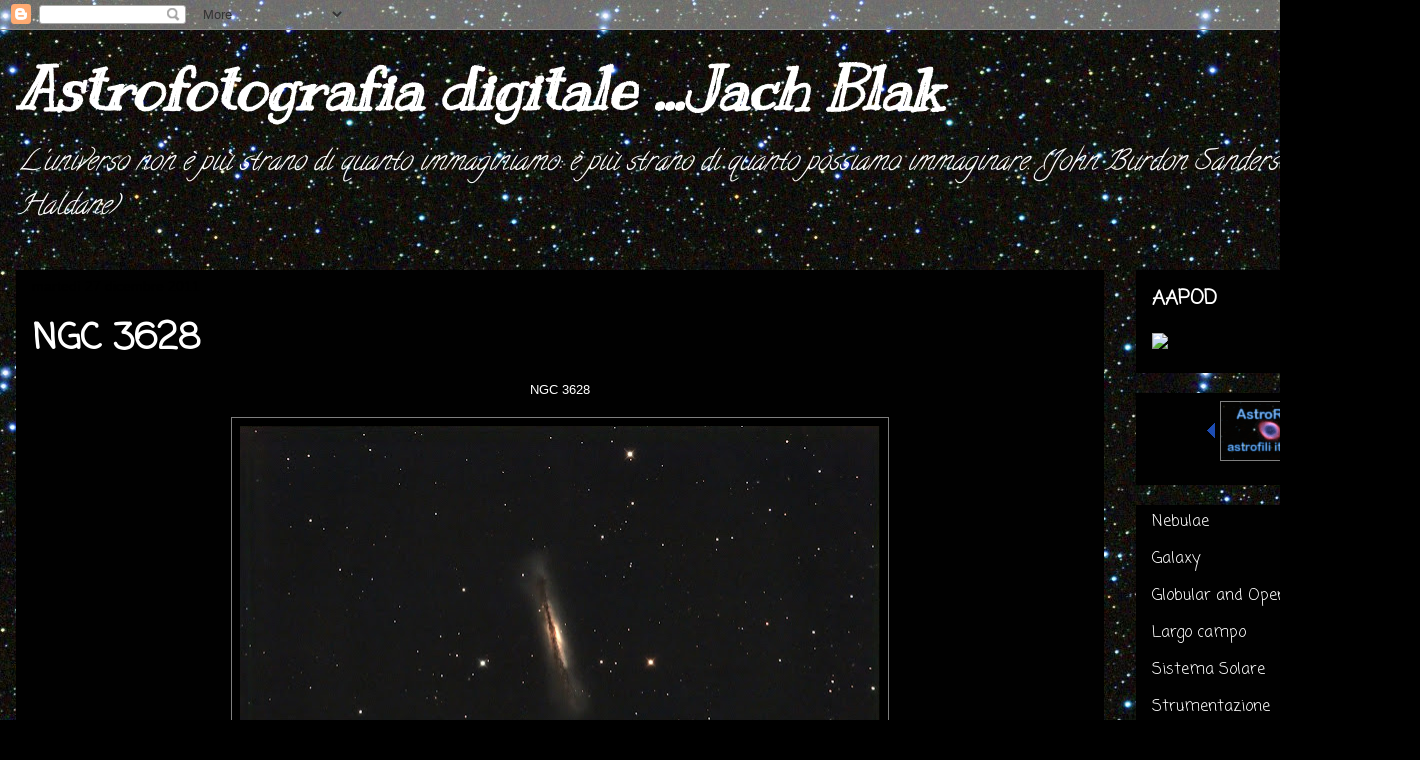

--- FILE ---
content_type: text/html; charset=UTF-8
request_url: https://massimozancan.blogspot.com/2011/12/
body_size: 20618
content:
<!DOCTYPE html>
<html class='v2' dir='ltr' lang='it'>
<head>
<link href='https://www.blogger.com/static/v1/widgets/335934321-css_bundle_v2.css' rel='stylesheet' type='text/css'/>
<meta content='width=1100' name='viewport'/>
<meta content='text/html; charset=UTF-8' http-equiv='Content-Type'/>
<meta content='blogger' name='generator'/>
<link href='https://massimozancan.blogspot.com/favicon.ico' rel='icon' type='image/x-icon'/>
<link href='http://massimozancan.blogspot.com/2011/12/' rel='canonical'/>
<link rel="alternate" type="application/atom+xml" title="Astrofotografia digitale ...Jach Blak - Atom" href="https://massimozancan.blogspot.com/feeds/posts/default" />
<link rel="alternate" type="application/rss+xml" title="Astrofotografia digitale ...Jach Blak - RSS" href="https://massimozancan.blogspot.com/feeds/posts/default?alt=rss" />
<link rel="service.post" type="application/atom+xml" title="Astrofotografia digitale ...Jach Blak - Atom" href="https://www.blogger.com/feeds/9060102130168180963/posts/default" />
<!--Can't find substitution for tag [blog.ieCssRetrofitLinks]-->
<meta content='http://massimozancan.blogspot.com/2011/12/' property='og:url'/>
<meta content='Astrofotografia digitale ...Jach Blak' property='og:title'/>
<meta content='L&#39;universo non è più strano di quanto immaginiamo: è più strano di quanto possiamo immaginare. (John Burdon Sanderson Haldane)' property='og:description'/>
<title>Astrofotografia digitale ...Jach Blak: dicembre 2011</title>
<style type='text/css'>@font-face{font-family:'Calligraffitti';font-style:normal;font-weight:400;font-display:swap;src:url(//fonts.gstatic.com/s/calligraffitti/v20/46k2lbT3XjDVqJw3DCmCFjE0vkFeOZdjppN_.woff2)format('woff2');unicode-range:U+0000-00FF,U+0131,U+0152-0153,U+02BB-02BC,U+02C6,U+02DA,U+02DC,U+0304,U+0308,U+0329,U+2000-206F,U+20AC,U+2122,U+2191,U+2193,U+2212,U+2215,U+FEFF,U+FFFD;}@font-face{font-family:'Coming Soon';font-style:normal;font-weight:400;font-display:swap;src:url(//fonts.gstatic.com/s/comingsoon/v20/qWcuB6mzpYL7AJ2VfdQR1t-VWDnRsDkg.woff2)format('woff2');unicode-range:U+0000-00FF,U+0131,U+0152-0153,U+02BB-02BC,U+02C6,U+02DA,U+02DC,U+0304,U+0308,U+0329,U+2000-206F,U+20AC,U+2122,U+2191,U+2193,U+2212,U+2215,U+FEFF,U+FFFD;}@font-face{font-family:'Kranky';font-style:normal;font-weight:400;font-display:swap;src:url(//fonts.gstatic.com/s/kranky/v29/hESw6XVgJzlPsFn8oR2FRIzX_g.woff2)format('woff2');unicode-range:U+0000-00FF,U+0131,U+0152-0153,U+02BB-02BC,U+02C6,U+02DA,U+02DC,U+0304,U+0308,U+0329,U+2000-206F,U+20AC,U+2122,U+2191,U+2193,U+2212,U+2215,U+FEFF,U+FFFD;}</style>
<style id='page-skin-1' type='text/css'><!--
/*
-----------------------------------------------
Blogger Template Style
Name:     Awesome Inc.
Designer: Tina Chen
URL:      tinachen.org
----------------------------------------------- */
/* Content
----------------------------------------------- */
body {
font: normal normal 13px Arial, Tahoma, Helvetica, FreeSans, sans-serif;
color: #ffffff;
background: #000000 url(//3.bp.blogspot.com/_MdQwfB7o45E/TSc62Ymo-lI/AAAAAAAAAFE/piWX-9njSYE/s0-R/perseo.JPG) repeat scroll top center;
}
html body .content-outer {
min-width: 0;
max-width: 100%;
width: 100%;
}
a:link {
text-decoration: none;
color: #ffffff;
}
a:visited {
text-decoration: none;
color: #707070;
}
a:hover {
text-decoration: underline;
color: #b9b9b9;
}
.body-fauxcolumn-outer .cap-top {
position: absolute;
z-index: 1;
height: 276px;
width: 100%;
background: transparent none repeat-x scroll top left;
_background-image: none;
}
/* Columns
----------------------------------------------- */
.content-inner {
padding: 0;
}
.header-inner .section {
margin: 0 16px;
}
.tabs-inner .section {
margin: 0 16px;
}
.main-inner {
padding-top: 30px;
}
.main-inner .column-center-inner,
.main-inner .column-left-inner,
.main-inner .column-right-inner {
padding: 0 5px;
}
*+html body .main-inner .column-center-inner {
margin-top: -30px;
}
#layout .main-inner .column-center-inner {
margin-top: 0;
}
/* Header
----------------------------------------------- */
.header-outer {
margin: 0 0 0 0;
background: transparent none repeat scroll 0 0;
}
.Header h1 {
font: italic bold 60px Kranky;
color: #ffffff;
text-shadow: 0 0 -1px #000000;
}
.Header h1 a {
color: #ffffff;
}
.Header .description {
font: italic normal 28px Calligraffitti;
color: #ffffff;
}
.header-inner .Header .titlewrapper,
.header-inner .Header .descriptionwrapper {
padding-left: 0;
padding-right: 0;
margin-bottom: 0;
}
.header-inner .Header .titlewrapper {
padding-top: 22px;
}
/* Tabs
----------------------------------------------- */
.tabs-outer {
overflow: hidden;
position: relative;
background: #000000 none repeat scroll 0 0;
}
#layout .tabs-outer {
overflow: visible;
}
.tabs-cap-top, .tabs-cap-bottom {
position: absolute;
width: 100%;
border-top: 1px solid #000000;
}
.tabs-cap-bottom {
bottom: 0;
}
.tabs-inner .widget li a {
display: inline-block;
margin: 0;
padding: .6em 1.5em;
font: normal bold 14px 'Trebuchet MS', Trebuchet, sans-serif;
color: #ffffff;
border-top: 1px solid #000000;
border-bottom: 1px solid #000000;
border-left: 1px solid #000000;
height: 16px;
line-height: 16px;
}
.tabs-inner .widget li:last-child a {
border-right: 1px solid #000000;
}
.tabs-inner .widget li.selected a, .tabs-inner .widget li a:hover {
background: #000000 none repeat-x scroll 0 -100px;
color: #ffffff;
}
/* Headings
----------------------------------------------- */
h2 {
font: normal bold 20px Coming Soon;
color: #ffffff;
}
/* Widgets
----------------------------------------------- */
.main-inner .section {
margin: 0 27px;
padding: 0;
}
.main-inner .column-left-outer,
.main-inner .column-right-outer {
margin-top: 0;
}
#layout .main-inner .column-left-outer,
#layout .main-inner .column-right-outer {
margin-top: 0;
}
.main-inner .column-left-inner,
.main-inner .column-right-inner {
background: transparent none repeat 0 0;
-moz-box-shadow: 0 0 0 rgba(0, 0, 0, .2);
-webkit-box-shadow: 0 0 0 rgba(0, 0, 0, .2);
-goog-ms-box-shadow: 0 0 0 rgba(0, 0, 0, .2);
box-shadow: 0 0 0 rgba(0, 0, 0, .2);
-moz-border-radius: 0;
-webkit-border-radius: 0;
-goog-ms-border-radius: 0;
border-radius: 0;
}
#layout .main-inner .column-left-inner,
#layout .main-inner .column-right-inner {
margin-top: 0;
}
.sidebar .widget {
font: normal normal 16px Coming Soon;
color: #ffffff;
}
.sidebar .widget a:link {
color: #ffffff;
}
.sidebar .widget a:visited {
color: #707070;
}
.sidebar .widget a:hover {
color: #b9b9b9;
}
.sidebar .widget h2 {
text-shadow: 0 0 -1px #000000;
}
.main-inner .widget {
background-color: #010101;
border: 1px solid #010101;
padding: 0 15px 15px;
margin: 20px -16px;
-moz-box-shadow: 0 0 0 rgba(0, 0, 0, .2);
-webkit-box-shadow: 0 0 0 rgba(0, 0, 0, .2);
-goog-ms-box-shadow: 0 0 0 rgba(0, 0, 0, .2);
box-shadow: 0 0 0 rgba(0, 0, 0, .2);
-moz-border-radius: 0;
-webkit-border-radius: 0;
-goog-ms-border-radius: 0;
border-radius: 0;
}
.main-inner .widget h2 {
margin: 0 -15px;
padding: .6em 15px .5em;
border-bottom: 1px solid #010101;
}
.footer-inner .widget h2 {
padding: 0 0 .4em;
border-bottom: 1px solid #010101;
}
.main-inner .widget h2 + div, .footer-inner .widget h2 + div {
border-top: 1px solid #010101;
padding-top: 8px;
}
.main-inner .widget .widget-content {
margin: 0 -15px;
padding: 7px 15px 0;
}
.main-inner .widget ul, .main-inner .widget #ArchiveList ul.flat {
margin: -8px -15px 0;
padding: 0;
list-style: none;
}
.main-inner .widget #ArchiveList {
margin: -8px 0 0;
}
.main-inner .widget ul li, .main-inner .widget #ArchiveList ul.flat li {
padding: .5em 15px;
text-indent: 0;
color: #000000;
border-top: 1px solid #010101;
border-bottom: 1px solid #010101;
}
.main-inner .widget #ArchiveList ul li {
padding-top: .25em;
padding-bottom: .25em;
}
.main-inner .widget ul li:first-child, .main-inner .widget #ArchiveList ul.flat li:first-child {
border-top: none;
}
.main-inner .widget ul li:last-child, .main-inner .widget #ArchiveList ul.flat li:last-child {
border-bottom: none;
}
.post-body {
position: relative;
}
.main-inner .widget .post-body ul {
padding: 0 2.5em;
margin: .5em 0;
list-style: disc;
}
.main-inner .widget .post-body ul li {
padding: 0.25em 0;
margin-bottom: .25em;
color: #ffffff;
border: none;
}
.footer-inner .widget ul {
padding: 0;
list-style: none;
}
.widget .zippy {
color: #000000;
}
/* Posts
----------------------------------------------- */
body .main-inner .Blog {
padding: 0;
margin-bottom: 1em;
background-color: transparent;
border: none;
-moz-box-shadow: 0 0 0 rgba(0, 0, 0, 0);
-webkit-box-shadow: 0 0 0 rgba(0, 0, 0, 0);
-goog-ms-box-shadow: 0 0 0 rgba(0, 0, 0, 0);
box-shadow: 0 0 0 rgba(0, 0, 0, 0);
}
.main-inner .section:last-child .Blog:last-child {
padding: 0;
margin-bottom: 1em;
}
.main-inner .widget h2.date-header {
margin: 0 -15px 1px;
padding: 0 0 0 0;
font: normal normal 14px Arial, Tahoma, Helvetica, FreeSans, sans-serif;
color: #000000;
background: transparent none no-repeat scroll top left;
border-top: 0 solid #000000;
border-bottom: 1px solid #010101;
-moz-border-radius-topleft: 0;
-moz-border-radius-topright: 0;
-webkit-border-top-left-radius: 0;
-webkit-border-top-right-radius: 0;
border-top-left-radius: 0;
border-top-right-radius: 0;
position: static;
bottom: 100%;
right: 15px;
text-shadow: 0 0 -1px #000000;
}
.main-inner .widget h2.date-header span {
font: normal normal 14px Arial, Tahoma, Helvetica, FreeSans, sans-serif;
display: block;
padding: .5em 15px;
border-left: 0 solid #000000;
border-right: 0 solid #000000;
}
.date-outer {
position: relative;
margin: 30px 0 20px;
padding: 0 15px;
background-color: #010101;
border: 1px solid #010101;
-moz-box-shadow: 0 0 0 rgba(0, 0, 0, .2);
-webkit-box-shadow: 0 0 0 rgba(0, 0, 0, .2);
-goog-ms-box-shadow: 0 0 0 rgba(0, 0, 0, .2);
box-shadow: 0 0 0 rgba(0, 0, 0, .2);
-moz-border-radius: 0;
-webkit-border-radius: 0;
-goog-ms-border-radius: 0;
border-radius: 0;
}
.date-outer:first-child {
margin-top: 0;
}
.date-outer:last-child {
margin-bottom: 20px;
-moz-border-radius-bottomleft: 0;
-moz-border-radius-bottomright: 0;
-webkit-border-bottom-left-radius: 0;
-webkit-border-bottom-right-radius: 0;
-goog-ms-border-bottom-left-radius: 0;
-goog-ms-border-bottom-right-radius: 0;
border-bottom-left-radius: 0;
border-bottom-right-radius: 0;
}
.date-posts {
margin: 0 -15px;
padding: 0 15px;
clear: both;
}
.post-outer, .inline-ad {
border-top: 1px solid #010101;
margin: 0 -15px;
padding: 15px 15px;
}
.post-outer {
padding-bottom: 10px;
}
.post-outer:first-child {
padding-top: 0;
border-top: none;
}
.post-outer:last-child, .inline-ad:last-child {
border-bottom: none;
}
.post-body {
position: relative;
}
.post-body img {
padding: 8px;
background: #000000;
border: 1px solid #7f7f7f;
-moz-box-shadow: 0 0 0 rgba(0, 0, 0, .2);
-webkit-box-shadow: 0 0 0 rgba(0, 0, 0, .2);
box-shadow: 0 0 0 rgba(0, 0, 0, .2);
-moz-border-radius: 0;
-webkit-border-radius: 0;
border-radius: 0;
}
h3.post-title, h4 {
font: normal bold 36px Coming Soon;
color: #ffffff;
}
h3.post-title a {
font: normal bold 36px Coming Soon;
color: #ffffff;
}
h3.post-title a:hover {
color: #b9b9b9;
text-decoration: underline;
}
.post-header {
margin: 0 0 1em;
}
.post-body {
line-height: 1.4;
}
.post-outer h2 {
color: #ffffff;
}
.post-footer {
margin: 1.5em 0 0;
}
#blog-pager {
padding: 15px;
font-size: 120%;
background-color: #000000;
border: 1px solid #010101;
-moz-box-shadow: 0 0 0 rgba(0, 0, 0, .2);
-webkit-box-shadow: 0 0 0 rgba(0, 0, 0, .2);
-goog-ms-box-shadow: 0 0 0 rgba(0, 0, 0, .2);
box-shadow: 0 0 0 rgba(0, 0, 0, .2);
-moz-border-radius: 0;
-webkit-border-radius: 0;
-goog-ms-border-radius: 0;
border-radius: 0;
-moz-border-radius-topleft: 0;
-moz-border-radius-topright: 0;
-webkit-border-top-left-radius: 0;
-webkit-border-top-right-radius: 0;
-goog-ms-border-top-left-radius: 0;
-goog-ms-border-top-right-radius: 0;
border-top-left-radius: 0;
border-top-right-radius-topright: 0;
margin-top: 1em;
}
.blog-feeds, .post-feeds {
margin: 1em 0;
text-align: center;
color: #ffffff;
}
.blog-feeds a, .post-feeds a {
color: #4b4b4b;
}
.blog-feeds a:visited, .post-feeds a:visited {
color: #000000;
}
.blog-feeds a:hover, .post-feeds a:hover {
color: #b9b9b9;
}
.post-outer .comments {
margin-top: 2em;
}
/* Comments
----------------------------------------------- */
.comments .comments-content .icon.blog-author {
background-repeat: no-repeat;
background-image: url([data-uri]);
}
.comments .comments-content .loadmore a {
border-top: 1px solid #000000;
border-bottom: 1px solid #000000;
}
.comments .continue {
border-top: 2px solid #000000;
}
/* Footer
----------------------------------------------- */
.footer-outer {
margin: -0 0 -1px;
padding: 0 0 0;
color: #ffffff;
overflow: hidden;
}
.footer-fauxborder-left {
border-top: 1px solid #010101;
background: #000000 none repeat scroll 0 0;
-moz-box-shadow: 0 0 0 rgba(0, 0, 0, .2);
-webkit-box-shadow: 0 0 0 rgba(0, 0, 0, .2);
-goog-ms-box-shadow: 0 0 0 rgba(0, 0, 0, .2);
box-shadow: 0 0 0 rgba(0, 0, 0, .2);
margin: 0 -0;
}
/* Mobile
----------------------------------------------- */
body.mobile {
background-size: auto;
}
.mobile .body-fauxcolumn-outer {
background: transparent none repeat scroll top left;
}
*+html body.mobile .main-inner .column-center-inner {
margin-top: 0;
}
.mobile .main-inner .widget {
padding: 0 0 15px;
}
.mobile .main-inner .widget h2 + div,
.mobile .footer-inner .widget h2 + div {
border-top: none;
padding-top: 0;
}
.mobile .footer-inner .widget h2 {
padding: 0.5em 0;
border-bottom: none;
}
.mobile .main-inner .widget .widget-content {
margin: 0;
padding: 7px 0 0;
}
.mobile .main-inner .widget ul,
.mobile .main-inner .widget #ArchiveList ul.flat {
margin: 0 -15px 0;
}
.mobile .main-inner .widget h2.date-header {
right: 0;
}
.mobile .date-header span {
padding: 0.4em 0;
}
.mobile .date-outer:first-child {
margin-bottom: 0;
border: 1px solid #010101;
-moz-border-radius-topleft: 0;
-moz-border-radius-topright: 0;
-webkit-border-top-left-radius: 0;
-webkit-border-top-right-radius: 0;
-goog-ms-border-top-left-radius: 0;
-goog-ms-border-top-right-radius: 0;
border-top-left-radius: 0;
border-top-right-radius: 0;
}
.mobile .date-outer {
border-color: #010101;
border-width: 0 1px 1px;
}
.mobile .date-outer:last-child {
margin-bottom: 0;
}
.mobile .main-inner {
padding: 0;
}
.mobile .header-inner .section {
margin: 0;
}
.mobile .post-outer, .mobile .inline-ad {
padding: 5px 0;
}
.mobile .tabs-inner .section {
margin: 0 10px;
}
.mobile .main-inner .widget h2 {
margin: 0;
padding: 0;
}
.mobile .main-inner .widget h2.date-header span {
padding: 0;
}
.mobile .main-inner .widget .widget-content {
margin: 0;
padding: 7px 0 0;
}
.mobile #blog-pager {
border: 1px solid transparent;
background: #000000 none repeat scroll 0 0;
}
.mobile .main-inner .column-left-inner,
.mobile .main-inner .column-right-inner {
background: transparent none repeat 0 0;
-moz-box-shadow: none;
-webkit-box-shadow: none;
-goog-ms-box-shadow: none;
box-shadow: none;
}
.mobile .date-posts {
margin: 0;
padding: 0;
}
.mobile .footer-fauxborder-left {
margin: 0;
border-top: inherit;
}
.mobile .main-inner .section:last-child .Blog:last-child {
margin-bottom: 0;
}
.mobile-index-contents {
color: #ffffff;
}
.mobile .mobile-link-button {
background: #ffffff none repeat scroll 0 0;
}
.mobile-link-button a:link, .mobile-link-button a:visited {
color: #ffffff;
}
.mobile .tabs-inner .PageList .widget-content {
background: transparent;
border-top: 1px solid;
border-color: #000000;
color: #ffffff;
}
.mobile .tabs-inner .PageList .widget-content .pagelist-arrow {
border-left: 1px solid #000000;
}

--></style>
<style id='template-skin-1' type='text/css'><!--
body {
min-width: 1420px;
}
.content-outer, .content-fauxcolumn-outer, .region-inner {
min-width: 1420px;
max-width: 1420px;
_width: 1420px;
}
.main-inner .columns {
padding-left: 0px;
padding-right: 300px;
}
.main-inner .fauxcolumn-center-outer {
left: 0px;
right: 300px;
/* IE6 does not respect left and right together */
_width: expression(this.parentNode.offsetWidth -
parseInt("0px") -
parseInt("300px") + 'px');
}
.main-inner .fauxcolumn-left-outer {
width: 0px;
}
.main-inner .fauxcolumn-right-outer {
width: 300px;
}
.main-inner .column-left-outer {
width: 0px;
right: 100%;
margin-left: -0px;
}
.main-inner .column-right-outer {
width: 300px;
margin-right: -300px;
}
#layout {
min-width: 0;
}
#layout .content-outer {
min-width: 0;
width: 800px;
}
#layout .region-inner {
min-width: 0;
width: auto;
}
body#layout div.add_widget {
padding: 8px;
}
body#layout div.add_widget a {
margin-left: 32px;
}
--></style>
<style>
    body {background-image:url(\/\/3.bp.blogspot.com\/_MdQwfB7o45E\/TSc62Ymo-lI\/AAAAAAAAAFE\/piWX-9njSYE\/s0-R\/perseo.JPG);}
    
@media (max-width: 200px) { body {background-image:url(\/\/3.bp.blogspot.com\/_MdQwfB7o45E\/TSc62Ymo-lI\/AAAAAAAAAFE\/piWX-9njSYE\/w200-R\/perseo.JPG);}}
@media (max-width: 400px) and (min-width: 201px) { body {background-image:url(\/\/3.bp.blogspot.com\/_MdQwfB7o45E\/TSc62Ymo-lI\/AAAAAAAAAFE\/piWX-9njSYE\/w400-R\/perseo.JPG);}}
@media (max-width: 800px) and (min-width: 401px) { body {background-image:url(\/\/3.bp.blogspot.com\/_MdQwfB7o45E\/TSc62Ymo-lI\/AAAAAAAAAFE\/piWX-9njSYE\/w800-R\/perseo.JPG);}}
@media (max-width: 1200px) and (min-width: 801px) { body {background-image:url(\/\/3.bp.blogspot.com\/_MdQwfB7o45E\/TSc62Ymo-lI\/AAAAAAAAAFE\/piWX-9njSYE\/w1200-R\/perseo.JPG);}}
/* Last tag covers anything over one higher than the previous max-size cap. */
@media (min-width: 1201px) { body {background-image:url(\/\/3.bp.blogspot.com\/_MdQwfB7o45E\/TSc62Ymo-lI\/AAAAAAAAAFE\/piWX-9njSYE\/w1600-R\/perseo.JPG);}}
  </style>
<link href='https://www.blogger.com/dyn-css/authorization.css?targetBlogID=9060102130168180963&amp;zx=d1899073-d77b-44d5-968f-bf76b2c84208' media='none' onload='if(media!=&#39;all&#39;)media=&#39;all&#39;' rel='stylesheet'/><noscript><link href='https://www.blogger.com/dyn-css/authorization.css?targetBlogID=9060102130168180963&amp;zx=d1899073-d77b-44d5-968f-bf76b2c84208' rel='stylesheet'/></noscript>
<meta name='google-adsense-platform-account' content='ca-host-pub-1556223355139109'/>
<meta name='google-adsense-platform-domain' content='blogspot.com'/>

</head>
<body class='loading variant-dark'>
<div class='navbar section' id='navbar' name='Navbar'><div class='widget Navbar' data-version='1' id='Navbar1'><script type="text/javascript">
    function setAttributeOnload(object, attribute, val) {
      if(window.addEventListener) {
        window.addEventListener('load',
          function(){ object[attribute] = val; }, false);
      } else {
        window.attachEvent('onload', function(){ object[attribute] = val; });
      }
    }
  </script>
<div id="navbar-iframe-container"></div>
<script type="text/javascript" src="https://apis.google.com/js/platform.js"></script>
<script type="text/javascript">
      gapi.load("gapi.iframes:gapi.iframes.style.bubble", function() {
        if (gapi.iframes && gapi.iframes.getContext) {
          gapi.iframes.getContext().openChild({
              url: 'https://www.blogger.com/navbar/9060102130168180963?origin\x3dhttps://massimozancan.blogspot.com',
              where: document.getElementById("navbar-iframe-container"),
              id: "navbar-iframe"
          });
        }
      });
    </script><script type="text/javascript">
(function() {
var script = document.createElement('script');
script.type = 'text/javascript';
script.src = '//pagead2.googlesyndication.com/pagead/js/google_top_exp.js';
var head = document.getElementsByTagName('head')[0];
if (head) {
head.appendChild(script);
}})();
</script>
</div></div>
<div class='body-fauxcolumns'>
<div class='fauxcolumn-outer body-fauxcolumn-outer'>
<div class='cap-top'>
<div class='cap-left'></div>
<div class='cap-right'></div>
</div>
<div class='fauxborder-left'>
<div class='fauxborder-right'></div>
<div class='fauxcolumn-inner'>
</div>
</div>
<div class='cap-bottom'>
<div class='cap-left'></div>
<div class='cap-right'></div>
</div>
</div>
</div>
<div class='content'>
<div class='content-fauxcolumns'>
<div class='fauxcolumn-outer content-fauxcolumn-outer'>
<div class='cap-top'>
<div class='cap-left'></div>
<div class='cap-right'></div>
</div>
<div class='fauxborder-left'>
<div class='fauxborder-right'></div>
<div class='fauxcolumn-inner'>
</div>
</div>
<div class='cap-bottom'>
<div class='cap-left'></div>
<div class='cap-right'></div>
</div>
</div>
</div>
<div class='content-outer'>
<div class='content-cap-top cap-top'>
<div class='cap-left'></div>
<div class='cap-right'></div>
</div>
<div class='fauxborder-left content-fauxborder-left'>
<div class='fauxborder-right content-fauxborder-right'></div>
<div class='content-inner'>
<header>
<div class='header-outer'>
<div class='header-cap-top cap-top'>
<div class='cap-left'></div>
<div class='cap-right'></div>
</div>
<div class='fauxborder-left header-fauxborder-left'>
<div class='fauxborder-right header-fauxborder-right'></div>
<div class='region-inner header-inner'>
<div class='header section' id='header' name='Intestazione'><div class='widget Header' data-version='1' id='Header1'>
<div id='header-inner'>
<div class='titlewrapper'>
<h1 class='title'>
<a href='https://massimozancan.blogspot.com/'>
Astrofotografia digitale ...Jach Blak
</a>
</h1>
</div>
<div class='descriptionwrapper'>
<p class='description'><span>L'universo non è più strano di quanto immaginiamo: è più strano di quanto possiamo immaginare. (John Burdon Sanderson Haldane)</span></p>
</div>
</div>
</div></div>
</div>
</div>
<div class='header-cap-bottom cap-bottom'>
<div class='cap-left'></div>
<div class='cap-right'></div>
</div>
</div>
</header>
<div class='tabs-outer'>
<div class='tabs-cap-top cap-top'>
<div class='cap-left'></div>
<div class='cap-right'></div>
</div>
<div class='fauxborder-left tabs-fauxborder-left'>
<div class='fauxborder-right tabs-fauxborder-right'></div>
<div class='region-inner tabs-inner'>
<div class='tabs no-items section' id='crosscol' name='Multi-colonne'></div>
<div class='tabs no-items section' id='crosscol-overflow' name='Cross-Column 2'></div>
</div>
</div>
<div class='tabs-cap-bottom cap-bottom'>
<div class='cap-left'></div>
<div class='cap-right'></div>
</div>
</div>
<div class='main-outer'>
<div class='main-cap-top cap-top'>
<div class='cap-left'></div>
<div class='cap-right'></div>
</div>
<div class='fauxborder-left main-fauxborder-left'>
<div class='fauxborder-right main-fauxborder-right'></div>
<div class='region-inner main-inner'>
<div class='columns fauxcolumns'>
<div class='fauxcolumn-outer fauxcolumn-center-outer'>
<div class='cap-top'>
<div class='cap-left'></div>
<div class='cap-right'></div>
</div>
<div class='fauxborder-left'>
<div class='fauxborder-right'></div>
<div class='fauxcolumn-inner'>
</div>
</div>
<div class='cap-bottom'>
<div class='cap-left'></div>
<div class='cap-right'></div>
</div>
</div>
<div class='fauxcolumn-outer fauxcolumn-left-outer'>
<div class='cap-top'>
<div class='cap-left'></div>
<div class='cap-right'></div>
</div>
<div class='fauxborder-left'>
<div class='fauxborder-right'></div>
<div class='fauxcolumn-inner'>
</div>
</div>
<div class='cap-bottom'>
<div class='cap-left'></div>
<div class='cap-right'></div>
</div>
</div>
<div class='fauxcolumn-outer fauxcolumn-right-outer'>
<div class='cap-top'>
<div class='cap-left'></div>
<div class='cap-right'></div>
</div>
<div class='fauxborder-left'>
<div class='fauxborder-right'></div>
<div class='fauxcolumn-inner'>
</div>
</div>
<div class='cap-bottom'>
<div class='cap-left'></div>
<div class='cap-right'></div>
</div>
</div>
<!-- corrects IE6 width calculation -->
<div class='columns-inner'>
<div class='column-center-outer'>
<div class='column-center-inner'>
<div class='main section' id='main' name='Principale'><div class='widget Blog' data-version='1' id='Blog1'>
<div class='blog-posts hfeed'>

          <div class="date-outer">
        
<h2 class='date-header'><span>martedì 27 dicembre 2011</span></h2>

          <div class="date-posts">
        
<div class='post-outer'>
<div class='post hentry uncustomized-post-template' itemprop='blogPost' itemscope='itemscope' itemtype='http://schema.org/BlogPosting'>
<meta content='https://blogger.googleusercontent.com/img/b/R29vZ2xl/AVvXsEiBAwVXs3VJQx-z7x3fCapkte77_Q5V8m27KBWMTCD8SB6I59BsPWz_WUoQ1NN0RZDmnk7WheKE6G6QfLGZJQ14eK8gm1yEaUytQwcauGPZyefa8isCaApqqVN3Oe13krvAhuIei6k0x0c/s640/NGC3628-28-12-11-rev01.jpg' itemprop='image_url'/>
<meta content='9060102130168180963' itemprop='blogId'/>
<meta content='7346577347774130763' itemprop='postId'/>
<a name='7346577347774130763'></a>
<h3 class='post-title entry-title' itemprop='name'>
<a href='https://massimozancan.blogspot.com/2011/12/ngc-3628.html'>NGC 3628</a>
</h3>
<div class='post-header'>
<div class='post-header-line-1'></div>
</div>
<div class='post-body entry-content' id='post-body-7346577347774130763' itemprop='description articleBody'>
<div style="text-align: center;"><span style="font-family: &quot;Trebuchet MS&quot;, sans-serif;">NGC 3628</span><br />
<br />
<div class="separator" style="clear: both; text-align: center;"><a href="https://blogger.googleusercontent.com/img/b/R29vZ2xl/AVvXsEiBAwVXs3VJQx-z7x3fCapkte77_Q5V8m27KBWMTCD8SB6I59BsPWz_WUoQ1NN0RZDmnk7WheKE6G6QfLGZJQ14eK8gm1yEaUytQwcauGPZyefa8isCaApqqVN3Oe13krvAhuIei6k0x0c/s1600/NGC3628-28-12-11-rev01.jpg" imageanchor="1" style="margin-left: 1em; margin-right: 1em;"><img border="0" height="419" src="https://blogger.googleusercontent.com/img/b/R29vZ2xl/AVvXsEiBAwVXs3VJQx-z7x3fCapkte77_Q5V8m27KBWMTCD8SB6I59BsPWz_WUoQ1NN0RZDmnk7WheKE6G6QfLGZJQ14eK8gm1yEaUytQwcauGPZyefa8isCaApqqVN3Oe13krvAhuIei6k0x0c/s640/NGC3628-28-12-11-rev01.jpg" width="640" /></a></div><div class="separator" style="clear: both; text-align: center;"></div></div><div class="separator" style="clear: both; text-align: center;"><br />
</div><div style="text-align: justify;"><span style="font-family: &quot;Trebuchet MS&quot;, sans-serif;">Immagine ripresa il 27/12/2011</span><br />
<br />
<span style="font-family: &quot;Trebuchet MS&quot;, sans-serif;"><b>NGC 3628</b> è una galassia spirale visibile nella costellazione del Leone.</span><br />
<span style="font-family: &quot;Trebuchet MS&quot;, sans-serif;">Si tratta della terza compagna del Tripletto del Leone, un gruppo di tre galassie molto brillanti che comprende, oltre a questa, le ben note M65 e M66; questa galassia si presenta come una compagna minore, meno luminosa ma molto estesa. Si presenta come un lungo fuso luminoso, attraversato lungo tutta la sua lunghezza da una banda scura, ben visibile in un telescopio amatoriale. (tratto da wikipedia)</span><br />
<span style="font-family: &quot;Trebuchet MS&quot;, sans-serif;"></span></div><div style="text-align: justify;"><span style="font-family: Trebuchet MS;"></span></div><div style="text-align: justify;"><span style="font-family: Trebuchet MS;">Telescopio GSO RC 8" su montatura Sky Watcher NEQ6 Pro in postazione fissa, telescopio guida SkyWatcher ED 80, CCD QHY8L con filtro IDAS LPS P2, camera guida MagZero MZ5m guidata con PHD e gestita da Dithermaster.<br />
<br />
23 ligth x 600 secondi bin 1 per un totale di quasi quattro ore di posa dal vialetto di casa... 20 dark, 20 flat e 20 bias: le singole immagini sono state calibrate con MaximDL e successivamente elaborate con PhotoShop CS</span></div>
<div style='clear: both;'></div>
</div>
<div class='post-footer'>
<div class='post-footer-line post-footer-line-1'>
<span class='post-author vcard'>
Pubblicato da
<span class='fn' itemprop='author' itemscope='itemscope' itemtype='http://schema.org/Person'>
<meta content='https://www.blogger.com/profile/11630902952400249587' itemprop='url'/>
<a class='g-profile' href='https://www.blogger.com/profile/11630902952400249587' rel='author' title='author profile'>
<span itemprop='name'>Massimo Zancan</span>
</a>
</span>
</span>
<span class='post-timestamp'>
alle
<meta content='http://massimozancan.blogspot.com/2011/12/ngc-3628.html' itemprop='url'/>
<a class='timestamp-link' href='https://massimozancan.blogspot.com/2011/12/ngc-3628.html' rel='bookmark' title='permanent link'><abbr class='published' itemprop='datePublished' title='2011-12-27T16:50:00+01:00'>16:50</abbr></a>
</span>
<span class='post-comment-link'>
<a class='comment-link' href='https://massimozancan.blogspot.com/2011/12/ngc-3628.html#comment-form' onclick=''>
Nessun commento:
  </a>
</span>
<span class='post-icons'>
<span class='item-action'>
<a href='https://www.blogger.com/email-post/9060102130168180963/7346577347774130763' title='Post per email'>
<img alt='' class='icon-action' height='13' src='https://resources.blogblog.com/img/icon18_email.gif' width='18'/>
</a>
</span>
<span class='item-control blog-admin pid-282617958'>
<a href='https://www.blogger.com/post-edit.g?blogID=9060102130168180963&postID=7346577347774130763&from=pencil' title='Modifica post'>
<img alt='' class='icon-action' height='18' src='https://resources.blogblog.com/img/icon18_edit_allbkg.gif' width='18'/>
</a>
</span>
</span>
<div class='post-share-buttons goog-inline-block'>
<a class='goog-inline-block share-button sb-email' href='https://www.blogger.com/share-post.g?blogID=9060102130168180963&postID=7346577347774130763&target=email' target='_blank' title='Invia tramite email'><span class='share-button-link-text'>Invia tramite email</span></a><a class='goog-inline-block share-button sb-blog' href='https://www.blogger.com/share-post.g?blogID=9060102130168180963&postID=7346577347774130763&target=blog' onclick='window.open(this.href, "_blank", "height=270,width=475"); return false;' target='_blank' title='Postalo sul blog'><span class='share-button-link-text'>Postalo sul blog</span></a><a class='goog-inline-block share-button sb-twitter' href='https://www.blogger.com/share-post.g?blogID=9060102130168180963&postID=7346577347774130763&target=twitter' target='_blank' title='Condividi su X'><span class='share-button-link-text'>Condividi su X</span></a><a class='goog-inline-block share-button sb-facebook' href='https://www.blogger.com/share-post.g?blogID=9060102130168180963&postID=7346577347774130763&target=facebook' onclick='window.open(this.href, "_blank", "height=430,width=640"); return false;' target='_blank' title='Condividi su Facebook'><span class='share-button-link-text'>Condividi su Facebook</span></a><a class='goog-inline-block share-button sb-pinterest' href='https://www.blogger.com/share-post.g?blogID=9060102130168180963&postID=7346577347774130763&target=pinterest' target='_blank' title='Condividi su Pinterest'><span class='share-button-link-text'>Condividi su Pinterest</span></a>
</div>
</div>
<div class='post-footer-line post-footer-line-2'>
<span class='post-labels'>
</span>
</div>
<div class='post-footer-line post-footer-line-3'>
<span class='post-location'>
</span>
</div>
</div>
</div>
</div>

          </div></div>
        

          <div class="date-outer">
        
<h2 class='date-header'><span>sabato 24 dicembre 2011</span></h2>

          <div class="date-posts">
        
<div class='post-outer'>
<div class='post hentry uncustomized-post-template' itemprop='blogPost' itemscope='itemscope' itemtype='http://schema.org/BlogPosting'>
<meta content='https://blogger.googleusercontent.com/img/b/R29vZ2xl/AVvXsEgHSxat4ZUYoPK8aTMm6NueyqeHNc9bXrYufiTIwgUF4cSoiP0qc_LV6sP2-A8SODENpCqh0w4w2S3FPg6OL1lQU28updfv57oyT0RujtQgXIod6nK7yRjRh-WOfdePnsjETZQtHzLeNjk/s640/M44-24-12-11-rev00.jpg' itemprop='image_url'/>
<meta content='9060102130168180963' itemprop='blogId'/>
<meta content='2919501689768394276' itemprop='postId'/>
<a name='2919501689768394276'></a>
<h3 class='post-title entry-title' itemprop='name'>
<a href='https://massimozancan.blogspot.com/2011/12/m44-presepe.html'>M44 - Presepe</a>
</h3>
<div class='post-header'>
<div class='post-header-line-1'></div>
</div>
<div class='post-body entry-content' id='post-body-2919501689768394276' itemprop='description articleBody'>
<div style="text-align: center;"><span style="font-family: &quot;Trebuchet MS&quot;, sans-serif;">M44</span></div><div class="separator" style="clear: both; text-align: center;"></div><div class="separator" style="clear: both; text-align: center;"><a href="https://blogger.googleusercontent.com/img/b/R29vZ2xl/AVvXsEgHSxat4ZUYoPK8aTMm6NueyqeHNc9bXrYufiTIwgUF4cSoiP0qc_LV6sP2-A8SODENpCqh0w4w2S3FPg6OL1lQU28updfv57oyT0RujtQgXIod6nK7yRjRh-WOfdePnsjETZQtHzLeNjk/s1600/M44-24-12-11-rev00.jpg" imageanchor="1" style="margin-left: 1em; margin-right: 1em;"><img border="0" height="424" src="https://blogger.googleusercontent.com/img/b/R29vZ2xl/AVvXsEgHSxat4ZUYoPK8aTMm6NueyqeHNc9bXrYufiTIwgUF4cSoiP0qc_LV6sP2-A8SODENpCqh0w4w2S3FPg6OL1lQU28updfv57oyT0RujtQgXIod6nK7yRjRh-WOfdePnsjETZQtHzLeNjk/s640/M44-24-12-11-rev00.jpg" width="640" /></a></div><div style="text-align: center;"><br />
</div><div class="separator" style="clear: both; text-align: center;"><span style="font-family: &quot;Trebuchet MS&quot;, sans-serif;">Immagine ripresa il 24/12/2011</span></div><div style="text-align: justify;"><br />
<span style="font-family: &quot;Trebuchet MS&quot;, sans-serif;">L'Ammasso del Presepe (latino præsepe, mangiatoia) &#8211; noto anche come Ammasso Alveare o con le sigle di catalogo M 44 o NGC 2632 &#8211; è un brillante ammasso aperto visibile nella costellazione del Cancro. È uno dei più vicini al sistema solare e contiene una ricca popolazione di stelle, più ampia di quelle di altri ammassi aperti vicini. In un cielo nitido l'ammasso appare a occhio nudo come un oggetto nebuloso; definito da Tolomeo "la massa nebulosa nel seno del Cancro", fu il primo oggetto che Galileo osservò con il suo cannocchiale.<br />
<br />
Le sue componenti più luminose sono di magnitudine 6 e 7 e sono perfettamente visibili con un binocolo anche dai centri urbani. L'età e il moto proprio sono paragonabili a quelli delle Iadi, suggerendo che entrambi gli ammassi abbiano un'origine comune; sia il Presepe sia le Iadi contengono inoltre delle giganti rosse e delle nane bianche, che rappresentano gli ultimi stadi dell'evoluzione stellare, più un gran numero di stelle di sequenza principale di classe A, F, G, K e M.</span></div><div style="text-align: center;"><br />
</div><div style="text-align: justify;"><span style="font-family: Trebuchet MS;">Telescopio 102ED F7 autocostruito con spianatore dell'ED80 su montatura Sky Watcher NEQ6 Pro in postazione fissa, telescopio guida SkyWatcher ED 80, CCD QHY8L con filtro IDAS LPS P2, camera guida MagZero MZ5m guidata con PHD e gestita da Dithermaster.<br />
<br />
23 x 600 secondi bin 1 per tre ore e mezza di ripresa&nbsp;dal vialetto di casa... 20 dark, 20 flat e 20 bias: le singole immagini sono state calibrate con MaximDL e successivamente elaborate con PhotoShop CS</span></div>
<div style='clear: both;'></div>
</div>
<div class='post-footer'>
<div class='post-footer-line post-footer-line-1'>
<span class='post-author vcard'>
Pubblicato da
<span class='fn' itemprop='author' itemscope='itemscope' itemtype='http://schema.org/Person'>
<meta content='https://www.blogger.com/profile/11630902952400249587' itemprop='url'/>
<a class='g-profile' href='https://www.blogger.com/profile/11630902952400249587' rel='author' title='author profile'>
<span itemprop='name'>Massimo Zancan</span>
</a>
</span>
</span>
<span class='post-timestamp'>
alle
<meta content='http://massimozancan.blogspot.com/2011/12/m44-presepe.html' itemprop='url'/>
<a class='timestamp-link' href='https://massimozancan.blogspot.com/2011/12/m44-presepe.html' rel='bookmark' title='permanent link'><abbr class='published' itemprop='datePublished' title='2011-12-24T18:05:00+01:00'>18:05</abbr></a>
</span>
<span class='post-comment-link'>
<a class='comment-link' href='https://massimozancan.blogspot.com/2011/12/m44-presepe.html#comment-form' onclick=''>
Nessun commento:
  </a>
</span>
<span class='post-icons'>
<span class='item-action'>
<a href='https://www.blogger.com/email-post/9060102130168180963/2919501689768394276' title='Post per email'>
<img alt='' class='icon-action' height='13' src='https://resources.blogblog.com/img/icon18_email.gif' width='18'/>
</a>
</span>
<span class='item-control blog-admin pid-282617958'>
<a href='https://www.blogger.com/post-edit.g?blogID=9060102130168180963&postID=2919501689768394276&from=pencil' title='Modifica post'>
<img alt='' class='icon-action' height='18' src='https://resources.blogblog.com/img/icon18_edit_allbkg.gif' width='18'/>
</a>
</span>
</span>
<div class='post-share-buttons goog-inline-block'>
<a class='goog-inline-block share-button sb-email' href='https://www.blogger.com/share-post.g?blogID=9060102130168180963&postID=2919501689768394276&target=email' target='_blank' title='Invia tramite email'><span class='share-button-link-text'>Invia tramite email</span></a><a class='goog-inline-block share-button sb-blog' href='https://www.blogger.com/share-post.g?blogID=9060102130168180963&postID=2919501689768394276&target=blog' onclick='window.open(this.href, "_blank", "height=270,width=475"); return false;' target='_blank' title='Postalo sul blog'><span class='share-button-link-text'>Postalo sul blog</span></a><a class='goog-inline-block share-button sb-twitter' href='https://www.blogger.com/share-post.g?blogID=9060102130168180963&postID=2919501689768394276&target=twitter' target='_blank' title='Condividi su X'><span class='share-button-link-text'>Condividi su X</span></a><a class='goog-inline-block share-button sb-facebook' href='https://www.blogger.com/share-post.g?blogID=9060102130168180963&postID=2919501689768394276&target=facebook' onclick='window.open(this.href, "_blank", "height=430,width=640"); return false;' target='_blank' title='Condividi su Facebook'><span class='share-button-link-text'>Condividi su Facebook</span></a><a class='goog-inline-block share-button sb-pinterest' href='https://www.blogger.com/share-post.g?blogID=9060102130168180963&postID=2919501689768394276&target=pinterest' target='_blank' title='Condividi su Pinterest'><span class='share-button-link-text'>Condividi su Pinterest</span></a>
</div>
</div>
<div class='post-footer-line post-footer-line-2'>
<span class='post-labels'>
</span>
</div>
<div class='post-footer-line post-footer-line-3'>
<span class='post-location'>
</span>
</div>
</div>
</div>
</div>

          </div></div>
        

          <div class="date-outer">
        
<h2 class='date-header'><span>venerdì 23 dicembre 2011</span></h2>

          <div class="date-posts">
        
<div class='post-outer'>
<div class='post hentry uncustomized-post-template' itemprop='blogPost' itemscope='itemscope' itemtype='http://schema.org/BlogPosting'>
<meta content='https://blogger.googleusercontent.com/img/b/R29vZ2xl/AVvXsEj5yB2z47lyj62FneqoOFd1QEWF70McOygFh1C60OFOt_IXuClJ6tc3OpF__91b9x9hZDtqexifkVhb8AxEA7EtCj8I8hF6guEAWAOIF1z4vZICgF3Qzt3xiJLz8ZH2jghmorj91dxbdmc/s640/M100-23-12-11-rev00.jpg' itemprop='image_url'/>
<meta content='9060102130168180963' itemprop='blogId'/>
<meta content='2881599811933981887' itemprop='postId'/>
<a name='2881599811933981887'></a>
<h3 class='post-title entry-title' itemprop='name'>
<a href='https://massimozancan.blogspot.com/2011/12/m100.html'>M100</a>
</h3>
<div class='post-header'>
<div class='post-header-line-1'></div>
</div>
<div class='post-body entry-content' id='post-body-2881599811933981887' itemprop='description articleBody'>
<div style="text-align: center;"><span style="font-family: &quot;Trebuchet MS&quot;, sans-serif;">M100</span><br />
</div><div style="text-align: center;"><div class="separator" style="clear: both; text-align: center;"><a href="https://blogger.googleusercontent.com/img/b/R29vZ2xl/AVvXsEj5yB2z47lyj62FneqoOFd1QEWF70McOygFh1C60OFOt_IXuClJ6tc3OpF__91b9x9hZDtqexifkVhb8AxEA7EtCj8I8hF6guEAWAOIF1z4vZICgF3Qzt3xiJLz8ZH2jghmorj91dxbdmc/s1600/M100-23-12-11-rev00.jpg" imageanchor="1" style="margin-left: 1em; margin-right: 1em;"><img border="0" height="424" src="https://blogger.googleusercontent.com/img/b/R29vZ2xl/AVvXsEj5yB2z47lyj62FneqoOFd1QEWF70McOygFh1C60OFOt_IXuClJ6tc3OpF__91b9x9hZDtqexifkVhb8AxEA7EtCj8I8hF6guEAWAOIF1z4vZICgF3Qzt3xiJLz8ZH2jghmorj91dxbdmc/s640/M100-23-12-11-rev00.jpg" width="640" /></a></div><div class="separator" style="clear: both; text-align: center;"><br />
</div><div class="separator" style="clear: both; text-align: center;"><a href="https://blogger.googleusercontent.com/img/b/R29vZ2xl/AVvXsEjD_XRY69qtPhxdf0A8KPg30s-rX2qXNaVp7Q_8243aBlo-1P6FEBd8HwXf91xrzFh2PredAMP7odVdjC_XKXPaIrY6_dFcUCeJUQo8a6esH3rYbN4tjbZWevI3rPsVqyqSB2lbu9_XXfo/s1600/M100-23-12-11-rev00a.jpg" imageanchor="1" style="margin-left: 1em; margin-right: 1em;"><img border="0" height="424" src="https://blogger.googleusercontent.com/img/b/R29vZ2xl/AVvXsEjD_XRY69qtPhxdf0A8KPg30s-rX2qXNaVp7Q_8243aBlo-1P6FEBd8HwXf91xrzFh2PredAMP7odVdjC_XKXPaIrY6_dFcUCeJUQo8a6esH3rYbN4tjbZWevI3rPsVqyqSB2lbu9_XXfo/s640/M100-23-12-11-rev00a.jpg" width="640" /></a></div><div class="separator" style="clear: both; text-align: center;"><br />
</div></div><div class="separator" style="clear: both; text-align: center;"><span style="font-family: &quot;Trebuchet MS&quot;, sans-serif;">Immagine ripresa il 23/12/2011</span></div><div style="text-align: justify;"><span style="font-family: &quot;Trebuchet MS&quot;, sans-serif;"><br />
<strong><span style="font-family: Times New Roman;">M</span></strong><span style="font-family: Times New Roman;"><strong> 100</strong> (nota anche come <b>NGC 4321</b>) è una </span><span style="font-family: Times New Roman;">galassia spirale</span><span style="font-family: Times New Roman;"> che si trova in direzione della </span><span style="font-family: Times New Roman;">costellazione</span><span style="font-family: Times New Roman;"> della </span><span style="font-family: Times New Roman;">Chioma di Berenice</span><span style="font-family: Times New Roman;">, alla distanza di 52 milioni di </span><span style="font-family: Times New Roman;">anni luce</span><span style="font-family: Times New Roman;"> da noi.</span>... (tratto da Wikipedia)</span></div><div style="text-align: justify;"><br />
<span style="font-family: Trebuchet MS;">Telescopio 102ED F7 autocostruito con spianatore dell'ED80 su montatura Sky Watcher NEQ6 Pro in postazione fissa, telescopio guida SkyWatcher ED 80, CCD QHY8L con filtro IDAS LPS P2, camera guida MagZero MZ5m guidata con PHD e gestita da Dithermaster.<br />
<br />
23 x 600 secondi bin 1 per quasi quattro ore di ripresa dal vialetto di casa... 20 dark, 20 flat e 20 bias: le singole immagini sono state calibrate con MaximDL e successivamente elaborate con PhotoShop CS</span></div>
<div style='clear: both;'></div>
</div>
<div class='post-footer'>
<div class='post-footer-line post-footer-line-1'>
<span class='post-author vcard'>
Pubblicato da
<span class='fn' itemprop='author' itemscope='itemscope' itemtype='http://schema.org/Person'>
<meta content='https://www.blogger.com/profile/11630902952400249587' itemprop='url'/>
<a class='g-profile' href='https://www.blogger.com/profile/11630902952400249587' rel='author' title='author profile'>
<span itemprop='name'>Massimo Zancan</span>
</a>
</span>
</span>
<span class='post-timestamp'>
alle
<meta content='http://massimozancan.blogspot.com/2011/12/m100.html' itemprop='url'/>
<a class='timestamp-link' href='https://massimozancan.blogspot.com/2011/12/m100.html' rel='bookmark' title='permanent link'><abbr class='published' itemprop='datePublished' title='2011-12-23T17:55:00+01:00'>17:55</abbr></a>
</span>
<span class='post-comment-link'>
<a class='comment-link' href='https://massimozancan.blogspot.com/2011/12/m100.html#comment-form' onclick=''>
Nessun commento:
  </a>
</span>
<span class='post-icons'>
<span class='item-action'>
<a href='https://www.blogger.com/email-post/9060102130168180963/2881599811933981887' title='Post per email'>
<img alt='' class='icon-action' height='13' src='https://resources.blogblog.com/img/icon18_email.gif' width='18'/>
</a>
</span>
<span class='item-control blog-admin pid-282617958'>
<a href='https://www.blogger.com/post-edit.g?blogID=9060102130168180963&postID=2881599811933981887&from=pencil' title='Modifica post'>
<img alt='' class='icon-action' height='18' src='https://resources.blogblog.com/img/icon18_edit_allbkg.gif' width='18'/>
</a>
</span>
</span>
<div class='post-share-buttons goog-inline-block'>
<a class='goog-inline-block share-button sb-email' href='https://www.blogger.com/share-post.g?blogID=9060102130168180963&postID=2881599811933981887&target=email' target='_blank' title='Invia tramite email'><span class='share-button-link-text'>Invia tramite email</span></a><a class='goog-inline-block share-button sb-blog' href='https://www.blogger.com/share-post.g?blogID=9060102130168180963&postID=2881599811933981887&target=blog' onclick='window.open(this.href, "_blank", "height=270,width=475"); return false;' target='_blank' title='Postalo sul blog'><span class='share-button-link-text'>Postalo sul blog</span></a><a class='goog-inline-block share-button sb-twitter' href='https://www.blogger.com/share-post.g?blogID=9060102130168180963&postID=2881599811933981887&target=twitter' target='_blank' title='Condividi su X'><span class='share-button-link-text'>Condividi su X</span></a><a class='goog-inline-block share-button sb-facebook' href='https://www.blogger.com/share-post.g?blogID=9060102130168180963&postID=2881599811933981887&target=facebook' onclick='window.open(this.href, "_blank", "height=430,width=640"); return false;' target='_blank' title='Condividi su Facebook'><span class='share-button-link-text'>Condividi su Facebook</span></a><a class='goog-inline-block share-button sb-pinterest' href='https://www.blogger.com/share-post.g?blogID=9060102130168180963&postID=2881599811933981887&target=pinterest' target='_blank' title='Condividi su Pinterest'><span class='share-button-link-text'>Condividi su Pinterest</span></a>
</div>
</div>
<div class='post-footer-line post-footer-line-2'>
<span class='post-labels'>
</span>
</div>
<div class='post-footer-line post-footer-line-3'>
<span class='post-location'>
</span>
</div>
</div>
</div>
</div>
<div class='post-outer'>
<div class='post hentry uncustomized-post-template' itemprop='blogPost' itemscope='itemscope' itemtype='http://schema.org/BlogPosting'>
<meta content='https://blogger.googleusercontent.com/img/b/R29vZ2xl/AVvXsEiE1YZ_imbc5M40WlE-a_gwQI1DGfvMRD6Ibo5yD_fmaj9tQpngdgHhmAwUBCcxduCJVSBq197q5sxkmdVvC8N3XtAvAB3B54FhHqqXBhKyZJmSSwFd8BoOT6MLB6XokAeFgAysmTMLB8k/s640/M45-23-12-11-Rev00.jpg' itemprop='image_url'/>
<meta content='9060102130168180963' itemprop='blogId'/>
<meta content='5862083881243931220' itemprop='postId'/>
<a name='5862083881243931220'></a>
<h3 class='post-title entry-title' itemprop='name'>
<a href='https://massimozancan.blogspot.com/2011/12/m45-pleiadi.html'>M45 - Pleiadi</a>
</h3>
<div class='post-header'>
<div class='post-header-line-1'></div>
</div>
<div class='post-body entry-content' id='post-body-5862083881243931220' itemprop='description articleBody'>
<div style="text-align: center;"><span style="font-family: &quot;Trebuchet MS&quot;, sans-serif;">M45</span></div><div style="text-align: center;"><br />
</div><div class="separator" style="clear: both; text-align: center;"><a href="https://blogger.googleusercontent.com/img/b/R29vZ2xl/AVvXsEiE1YZ_imbc5M40WlE-a_gwQI1DGfvMRD6Ibo5yD_fmaj9tQpngdgHhmAwUBCcxduCJVSBq197q5sxkmdVvC8N3XtAvAB3B54FhHqqXBhKyZJmSSwFd8BoOT6MLB6XokAeFgAysmTMLB8k/s1600/M45-23-12-11-Rev00.jpg" imageanchor="1" style="margin-left: 1em; margin-right: 1em;"><img border="0" height="424" src="https://blogger.googleusercontent.com/img/b/R29vZ2xl/AVvXsEiE1YZ_imbc5M40WlE-a_gwQI1DGfvMRD6Ibo5yD_fmaj9tQpngdgHhmAwUBCcxduCJVSBq197q5sxkmdVvC8N3XtAvAB3B54FhHqqXBhKyZJmSSwFd8BoOT6MLB6XokAeFgAysmTMLB8k/s640/M45-23-12-11-Rev00.jpg" width="640" /></a></div><div class="separator" style="clear: both; text-align: center;"></div><div style="text-align: center;"><br />
</div><div class="separator" style="clear: both; text-align: center;"><span style="font-family: &quot;Trebuchet MS&quot;, sans-serif;">Immagine ripresa il 23/12/2011</span></div><div style="text-align: justify;"><span style="font-family: &quot;Trebuchet MS&quot;, sans-serif;"><br />
Le Pleiadi (conosciute anche come le Sette sorelle, la Chioccetta o con la sigla M45 del catalogo di Charles Messier) sono un ammasso aperto visibile nella costellazione del Toro. Questo ammasso, piuttosto vicino (440 anni luce), conta diverse stelle visibili ad occhio nudo; anche se dagli ambienti cittadini solo cinque o sei delle stelle più brillanti sono visibili, da un luogo più buio se ne possono contare fino a dodici. Tutte le sue componenti sono circondate da leggere nebulose a riflessione, osservabili specialmente in fotografie a lunga esposizione prese con telescopi di dimensione ragguardevole.<br />
<br />
I membri visibili delle Pleiadi sono stelle blu o bianche, molto luminose; l'ammasso conta in realtà centinaia di altre stelle, la gran parte delle quali sono troppo deboli per essere visibili ad occhio nudo. Le Pleiadi sono un ammasso giovane, con un'età stimata di circa 100 milioni di anni, e una vita prevista di soli altri 250 milioni di anni, a causa della sua bassa densità.<br />
<br />
A causa della loro brillantezza e vicinanza fra loro, le stelle delle Pleiadi sono note dall'antichità: Omero le citava, come pure Tolomeo ed altri autori dell'età classica. Da quando fu noto che le stelle erano corpi celesti simili al Sole, si iniziò ad ipotizzare che fossero in qualche modo legate fra loro; con lo studio del moto proprio degli astri e la determinazione delle distanze, fu chiaro che le Pleiadi fossero realmente legate gravitazionalmente e che avessero un'origine comune... (tratto da Wikipedia)</span></div><div style="text-align: justify;"><br />
<span style="font-family: Trebuchet MS;">Telescopio 102ED F7 autocostruito con spianatore dell'ED80 su montatura Sky Watcher NEQ6 Pro in postazione fissa, telescopio guida SkyWatcher ED 80, CCD QHY8L con filtro IDAS LPS P2, camera guida MagZero MZ5m guidata con PHD e gestita da Dithermaster.<br />
<br />
24&nbsp;x 600 secondi bin 1 per quattro ore di ripresa dal vialetto di casa... 20 dark, 20 flat e 20 bias: le singole immagini sono state calibrate con MaximDL e successivamente elaborate con PhotoShop CS</span></div>
<div style='clear: both;'></div>
</div>
<div class='post-footer'>
<div class='post-footer-line post-footer-line-1'>
<span class='post-author vcard'>
Pubblicato da
<span class='fn' itemprop='author' itemscope='itemscope' itemtype='http://schema.org/Person'>
<meta content='https://www.blogger.com/profile/11630902952400249587' itemprop='url'/>
<a class='g-profile' href='https://www.blogger.com/profile/11630902952400249587' rel='author' title='author profile'>
<span itemprop='name'>Massimo Zancan</span>
</a>
</span>
</span>
<span class='post-timestamp'>
alle
<meta content='http://massimozancan.blogspot.com/2011/12/m45-pleiadi.html' itemprop='url'/>
<a class='timestamp-link' href='https://massimozancan.blogspot.com/2011/12/m45-pleiadi.html' rel='bookmark' title='permanent link'><abbr class='published' itemprop='datePublished' title='2011-12-23T17:47:00+01:00'>17:47</abbr></a>
</span>
<span class='post-comment-link'>
<a class='comment-link' href='https://massimozancan.blogspot.com/2011/12/m45-pleiadi.html#comment-form' onclick=''>
Nessun commento:
  </a>
</span>
<span class='post-icons'>
<span class='item-action'>
<a href='https://www.blogger.com/email-post/9060102130168180963/5862083881243931220' title='Post per email'>
<img alt='' class='icon-action' height='13' src='https://resources.blogblog.com/img/icon18_email.gif' width='18'/>
</a>
</span>
<span class='item-control blog-admin pid-282617958'>
<a href='https://www.blogger.com/post-edit.g?blogID=9060102130168180963&postID=5862083881243931220&from=pencil' title='Modifica post'>
<img alt='' class='icon-action' height='18' src='https://resources.blogblog.com/img/icon18_edit_allbkg.gif' width='18'/>
</a>
</span>
</span>
<div class='post-share-buttons goog-inline-block'>
<a class='goog-inline-block share-button sb-email' href='https://www.blogger.com/share-post.g?blogID=9060102130168180963&postID=5862083881243931220&target=email' target='_blank' title='Invia tramite email'><span class='share-button-link-text'>Invia tramite email</span></a><a class='goog-inline-block share-button sb-blog' href='https://www.blogger.com/share-post.g?blogID=9060102130168180963&postID=5862083881243931220&target=blog' onclick='window.open(this.href, "_blank", "height=270,width=475"); return false;' target='_blank' title='Postalo sul blog'><span class='share-button-link-text'>Postalo sul blog</span></a><a class='goog-inline-block share-button sb-twitter' href='https://www.blogger.com/share-post.g?blogID=9060102130168180963&postID=5862083881243931220&target=twitter' target='_blank' title='Condividi su X'><span class='share-button-link-text'>Condividi su X</span></a><a class='goog-inline-block share-button sb-facebook' href='https://www.blogger.com/share-post.g?blogID=9060102130168180963&postID=5862083881243931220&target=facebook' onclick='window.open(this.href, "_blank", "height=430,width=640"); return false;' target='_blank' title='Condividi su Facebook'><span class='share-button-link-text'>Condividi su Facebook</span></a><a class='goog-inline-block share-button sb-pinterest' href='https://www.blogger.com/share-post.g?blogID=9060102130168180963&postID=5862083881243931220&target=pinterest' target='_blank' title='Condividi su Pinterest'><span class='share-button-link-text'>Condividi su Pinterest</span></a>
</div>
</div>
<div class='post-footer-line post-footer-line-2'>
<span class='post-labels'>
</span>
</div>
<div class='post-footer-line post-footer-line-3'>
<span class='post-location'>
</span>
</div>
</div>
</div>
</div>

          </div></div>
        

          <div class="date-outer">
        
<h2 class='date-header'><span>giovedì 22 dicembre 2011</span></h2>

          <div class="date-posts">
        
<div class='post-outer'>
<div class='post hentry uncustomized-post-template' itemprop='blogPost' itemscope='itemscope' itemtype='http://schema.org/BlogPosting'>
<meta content='https://blogger.googleusercontent.com/img/b/R29vZ2xl/AVvXsEikiM6msdscryyxsughYKBRWkyP6CJY-e7dPe3BlEbPpysZz1VMxK4OZ39-RNrtJe5P6_YdnHVnzXBy8We8LhkBTMhHc8GGDPCq2rnIKE-GxKzU_i1fOVcJcEEAwOhqsQOB9QCkfmXpfH0/s640/IC342-rev01.jpg' itemprop='image_url'/>
<meta content='9060102130168180963' itemprop='blogId'/>
<meta content='7425844726132786054' itemprop='postId'/>
<a name='7425844726132786054'></a>
<h3 class='post-title entry-title' itemprop='name'>
<a href='https://massimozancan.blogspot.com/2011/12/ic-342.html'>IC 342</a>
</h3>
<div class='post-header'>
<div class='post-header-line-1'></div>
</div>
<div class='post-body entry-content' id='post-body-7425844726132786054' itemprop='description articleBody'>
<div style="text-align: center;"><span style="font-family: &quot;Trebuchet MS&quot;, sans-serif;">IC342</span><br />
<br />
<div class="separator" style="clear: both; text-align: center;"><a href="https://blogger.googleusercontent.com/img/b/R29vZ2xl/AVvXsEikiM6msdscryyxsughYKBRWkyP6CJY-e7dPe3BlEbPpysZz1VMxK4OZ39-RNrtJe5P6_YdnHVnzXBy8We8LhkBTMhHc8GGDPCq2rnIKE-GxKzU_i1fOVcJcEEAwOhqsQOB9QCkfmXpfH0/s1600/IC342-rev01.jpg" imageanchor="1" style="margin-left: 1em; margin-right: 1em;"><img border="0" height="400" src="https://blogger.googleusercontent.com/img/b/R29vZ2xl/AVvXsEikiM6msdscryyxsughYKBRWkyP6CJY-e7dPe3BlEbPpysZz1VMxK4OZ39-RNrtJe5P6_YdnHVnzXBy8We8LhkBTMhHc8GGDPCq2rnIKE-GxKzU_i1fOVcJcEEAwOhqsQOB9QCkfmXpfH0/s640/IC342-rev01.jpg" width="640" /></a></div><div class="separator" style="clear: both; text-align: center;"><br />
</div></div><div style="text-align: justify;"><span style="font-family: &quot;Trebuchet MS&quot;, sans-serif;">Immagine ripresa il 22/12/2011</span><br />
<br />
<span style="font-family: &quot;Trebuchet MS&quot;, sans-serif;">IC 342 (C 5) è una galassia a spirale di forma intermedia tra la classificazione di Galassia spirale barrata e non barrata, situata nella costellazione della Giraffa. È posta vicino al disco galattico dove l'oscuramento causato dalle polveri rende difficile la sua osservazione.. (tratto da wikipedia)</span></div><div style="text-align: justify;"><span style="font-family: Trebuchet MS;">Telescopio GSO RC 8" su montatura Sky Watcher NEQ6 Pro in postazione fissa, telescopio guida SkyWatcher ED 80, CCD QHY8L con filtro IDAS LPS P2, camera guida MagZero MZ5m guidata con PHD e gestita da Dithermaster.<br />
<br />
49&nbsp;ligth x 600 secondi bin 1 per un totale di otto ore di posa dal vialetto di casa... 20 dark, 20 flat e 20 bias: le singole immagini sono state calibrate con MaximDL e successivamente elaborate con PhotoShop CS</span></div>
<div style='clear: both;'></div>
</div>
<div class='post-footer'>
<div class='post-footer-line post-footer-line-1'>
<span class='post-author vcard'>
Pubblicato da
<span class='fn' itemprop='author' itemscope='itemscope' itemtype='http://schema.org/Person'>
<meta content='https://www.blogger.com/profile/11630902952400249587' itemprop='url'/>
<a class='g-profile' href='https://www.blogger.com/profile/11630902952400249587' rel='author' title='author profile'>
<span itemprop='name'>Massimo Zancan</span>
</a>
</span>
</span>
<span class='post-timestamp'>
alle
<meta content='http://massimozancan.blogspot.com/2011/12/ic-342.html' itemprop='url'/>
<a class='timestamp-link' href='https://massimozancan.blogspot.com/2011/12/ic-342.html' rel='bookmark' title='permanent link'><abbr class='published' itemprop='datePublished' title='2011-12-22T17:12:00+01:00'>17:12</abbr></a>
</span>
<span class='post-comment-link'>
<a class='comment-link' href='https://massimozancan.blogspot.com/2011/12/ic-342.html#comment-form' onclick=''>
Nessun commento:
  </a>
</span>
<span class='post-icons'>
<span class='item-action'>
<a href='https://www.blogger.com/email-post/9060102130168180963/7425844726132786054' title='Post per email'>
<img alt='' class='icon-action' height='13' src='https://resources.blogblog.com/img/icon18_email.gif' width='18'/>
</a>
</span>
<span class='item-control blog-admin pid-282617958'>
<a href='https://www.blogger.com/post-edit.g?blogID=9060102130168180963&postID=7425844726132786054&from=pencil' title='Modifica post'>
<img alt='' class='icon-action' height='18' src='https://resources.blogblog.com/img/icon18_edit_allbkg.gif' width='18'/>
</a>
</span>
</span>
<div class='post-share-buttons goog-inline-block'>
<a class='goog-inline-block share-button sb-email' href='https://www.blogger.com/share-post.g?blogID=9060102130168180963&postID=7425844726132786054&target=email' target='_blank' title='Invia tramite email'><span class='share-button-link-text'>Invia tramite email</span></a><a class='goog-inline-block share-button sb-blog' href='https://www.blogger.com/share-post.g?blogID=9060102130168180963&postID=7425844726132786054&target=blog' onclick='window.open(this.href, "_blank", "height=270,width=475"); return false;' target='_blank' title='Postalo sul blog'><span class='share-button-link-text'>Postalo sul blog</span></a><a class='goog-inline-block share-button sb-twitter' href='https://www.blogger.com/share-post.g?blogID=9060102130168180963&postID=7425844726132786054&target=twitter' target='_blank' title='Condividi su X'><span class='share-button-link-text'>Condividi su X</span></a><a class='goog-inline-block share-button sb-facebook' href='https://www.blogger.com/share-post.g?blogID=9060102130168180963&postID=7425844726132786054&target=facebook' onclick='window.open(this.href, "_blank", "height=430,width=640"); return false;' target='_blank' title='Condividi su Facebook'><span class='share-button-link-text'>Condividi su Facebook</span></a><a class='goog-inline-block share-button sb-pinterest' href='https://www.blogger.com/share-post.g?blogID=9060102130168180963&postID=7425844726132786054&target=pinterest' target='_blank' title='Condividi su Pinterest'><span class='share-button-link-text'>Condividi su Pinterest</span></a>
</div>
</div>
<div class='post-footer-line post-footer-line-2'>
<span class='post-labels'>
</span>
</div>
<div class='post-footer-line post-footer-line-3'>
<span class='post-location'>
</span>
</div>
</div>
</div>
</div>

          </div></div>
        

          <div class="date-outer">
        
<h2 class='date-header'><span>martedì 20 dicembre 2011</span></h2>

          <div class="date-posts">
        
<div class='post-outer'>
<div class='post hentry uncustomized-post-template' itemprop='blogPost' itemscope='itemscope' itemtype='http://schema.org/BlogPosting'>
<meta content='https://blogger.googleusercontent.com/img/b/R29vZ2xl/AVvXsEgQbQDH1GuheYVrvkjQJDqsVHuvjhf57gMGmDoexqK7UgMIoWXQXxEEB8jHnzcRnQTKgYpa83kYt3NZB_ERdRy3Ian0oHo_NDHRaki5UKgR89GLDLDH-EoKABgnOrXqgpMUaPjKr1lOt4s/s640/M108-20-12-11-rev00.jpg' itemprop='image_url'/>
<meta content='9060102130168180963' itemprop='blogId'/>
<meta content='5711686290097846870' itemprop='postId'/>
<a name='5711686290097846870'></a>
<h3 class='post-title entry-title' itemprop='name'>
<a href='https://massimozancan.blogspot.com/2011/12/m108.html'>M108</a>
</h3>
<div class='post-header'>
<div class='post-header-line-1'></div>
</div>
<div class='post-body entry-content' id='post-body-5711686290097846870' itemprop='description articleBody'>
<div style="text-align: center;"><span style="font-family: &quot;Trebuchet MS&quot;, sans-serif;">M108</span><br />
<br />
<div class="separator" style="clear: both; text-align: center;"><a href="https://blogger.googleusercontent.com/img/b/R29vZ2xl/AVvXsEgQbQDH1GuheYVrvkjQJDqsVHuvjhf57gMGmDoexqK7UgMIoWXQXxEEB8jHnzcRnQTKgYpa83kYt3NZB_ERdRy3Ian0oHo_NDHRaki5UKgR89GLDLDH-EoKABgnOrXqgpMUaPjKr1lOt4s/s1600/M108-20-12-11-rev00.jpg" imageanchor="1" style="margin-left: 1em; margin-right: 1em;"><img border="0" height="418" src="https://blogger.googleusercontent.com/img/b/R29vZ2xl/AVvXsEgQbQDH1GuheYVrvkjQJDqsVHuvjhf57gMGmDoexqK7UgMIoWXQXxEEB8jHnzcRnQTKgYpa83kYt3NZB_ERdRy3Ian0oHo_NDHRaki5UKgR89GLDLDH-EoKABgnOrXqgpMUaPjKr1lOt4s/s640/M108-20-12-11-rev00.jpg" width="640" /></a></div><div class="separator" style="clear: both; text-align: center;"></div></div><div class="separator" style="clear: both; text-align: center;"><br />
<span style="font-family: &quot;Trebuchet MS&quot;, sans-serif;">Immagine ripresa il 20/12/2011</span></div><div class="separator" style="clear: both; text-align: center;"><br />
</div><div style="text-align: justify;"><span style="font-family: &quot;Trebuchet MS&quot;, sans-serif;">M 108 (conosciuto anche come NGC 3556 o anche con il suggestivo nome di Galassia Surfboard ) è una galassia a spirale a circa 45 milioni di anni luce, nella costellazione dell'Orsa Maggiore, scoperta da Pierre Méchain nel 1781. Nel 2005, Scott D. Davis suggerì il nome, Galassia Surfboard, per il fatto che la sua forma ricorda quello di una tavola da surf. M108 è una galassia spirale vista quasi perfettamente di taglio: la sua inclinazione è pari a 81&#176; rispetto alla nostra linea di vista; i suoi bracci sono fortemente oscurati da grandi complessi di nebulose oscure e polveri interstellari, che rendono invisibile anche in nucleo galattico. Sono note anche alcune regioni H II, in cui hanno sede fenomeni di formazione stellare. La massa totale della galassia sarebbe di soli 14 miliardi di masse solari, ossia circa un ventesimo di quella della nostra Via Lattea. La sua distanza è stata stimata in 45 milioni di anni luce e sembra allontanarsi da noi alla velocità di 772 km/s.</span><a href="http://it.wikipedia.org/wiki/M108#cite_note-NuOr-0"></a><span style="font-family: &quot;Trebuchet MS&quot;, sans-serif;">(tratto da wikipedia)</span></div><div style="text-align: justify;"><span style="font-family: Trebuchet MS;"></span></div><div style="text-align: justify;"><span style="font-family: Trebuchet MS;">Telescopio GSO RC 8" su montatura Sky Watcher NEQ6 Pro in postazione fissa, telescopio guida SkyWatcher ED 80, CCD QHY8L, camera guida MagZero MZ5m guidata con PHD e gestita da Dithermaster.<br />
<br />
28 ligth x 600 secondi bin 1 per un totale di quasi cinque ore di posa dal vialetto di casa... 20 dark, 20 flat e 20 bias: le singole immagini sono state calibrate con MaximDL e successivamente elaborate con PhotoShop CS</span></div>
<div style='clear: both;'></div>
</div>
<div class='post-footer'>
<div class='post-footer-line post-footer-line-1'>
<span class='post-author vcard'>
Pubblicato da
<span class='fn' itemprop='author' itemscope='itemscope' itemtype='http://schema.org/Person'>
<meta content='https://www.blogger.com/profile/11630902952400249587' itemprop='url'/>
<a class='g-profile' href='https://www.blogger.com/profile/11630902952400249587' rel='author' title='author profile'>
<span itemprop='name'>Massimo Zancan</span>
</a>
</span>
</span>
<span class='post-timestamp'>
alle
<meta content='http://massimozancan.blogspot.com/2011/12/m108.html' itemprop='url'/>
<a class='timestamp-link' href='https://massimozancan.blogspot.com/2011/12/m108.html' rel='bookmark' title='permanent link'><abbr class='published' itemprop='datePublished' title='2011-12-20T17:39:00+01:00'>17:39</abbr></a>
</span>
<span class='post-comment-link'>
<a class='comment-link' href='https://massimozancan.blogspot.com/2011/12/m108.html#comment-form' onclick=''>
Nessun commento:
  </a>
</span>
<span class='post-icons'>
<span class='item-action'>
<a href='https://www.blogger.com/email-post/9060102130168180963/5711686290097846870' title='Post per email'>
<img alt='' class='icon-action' height='13' src='https://resources.blogblog.com/img/icon18_email.gif' width='18'/>
</a>
</span>
<span class='item-control blog-admin pid-282617958'>
<a href='https://www.blogger.com/post-edit.g?blogID=9060102130168180963&postID=5711686290097846870&from=pencil' title='Modifica post'>
<img alt='' class='icon-action' height='18' src='https://resources.blogblog.com/img/icon18_edit_allbkg.gif' width='18'/>
</a>
</span>
</span>
<div class='post-share-buttons goog-inline-block'>
<a class='goog-inline-block share-button sb-email' href='https://www.blogger.com/share-post.g?blogID=9060102130168180963&postID=5711686290097846870&target=email' target='_blank' title='Invia tramite email'><span class='share-button-link-text'>Invia tramite email</span></a><a class='goog-inline-block share-button sb-blog' href='https://www.blogger.com/share-post.g?blogID=9060102130168180963&postID=5711686290097846870&target=blog' onclick='window.open(this.href, "_blank", "height=270,width=475"); return false;' target='_blank' title='Postalo sul blog'><span class='share-button-link-text'>Postalo sul blog</span></a><a class='goog-inline-block share-button sb-twitter' href='https://www.blogger.com/share-post.g?blogID=9060102130168180963&postID=5711686290097846870&target=twitter' target='_blank' title='Condividi su X'><span class='share-button-link-text'>Condividi su X</span></a><a class='goog-inline-block share-button sb-facebook' href='https://www.blogger.com/share-post.g?blogID=9060102130168180963&postID=5711686290097846870&target=facebook' onclick='window.open(this.href, "_blank", "height=430,width=640"); return false;' target='_blank' title='Condividi su Facebook'><span class='share-button-link-text'>Condividi su Facebook</span></a><a class='goog-inline-block share-button sb-pinterest' href='https://www.blogger.com/share-post.g?blogID=9060102130168180963&postID=5711686290097846870&target=pinterest' target='_blank' title='Condividi su Pinterest'><span class='share-button-link-text'>Condividi su Pinterest</span></a>
</div>
</div>
<div class='post-footer-line post-footer-line-2'>
<span class='post-labels'>
</span>
</div>
<div class='post-footer-line post-footer-line-3'>
<span class='post-location'>
</span>
</div>
</div>
</div>
</div>

          </div></div>
        

          <div class="date-outer">
        
<h2 class='date-header'><span>lunedì 19 dicembre 2011</span></h2>

          <div class="date-posts">
        
<div class='post-outer'>
<div class='post hentry uncustomized-post-template' itemprop='blogPost' itemscope='itemscope' itemtype='http://schema.org/BlogPosting'>
<meta content='https://blogger.googleusercontent.com/img/b/R29vZ2xl/AVvXsEjTq8d5LcX0QAURv9Z0IXLDpo8GI7HYIzuqXHuqGFXue4Ab2sD7V1BIQtPHa23pzJofcN2mN2bCU98smLIkMXohAV1yWsTA30bU9Y1VVAhL4K_hw01xEenVVvIeLrdH3gTcqcqafu1-MN0/s640/M33+19-12-11+rev01.jpg' itemprop='image_url'/>
<meta content='9060102130168180963' itemprop='blogId'/>
<meta content='6793557021147932561' itemprop='postId'/>
<a name='6793557021147932561'></a>
<h3 class='post-title entry-title' itemprop='name'>
<a href='https://massimozancan.blogspot.com/2011/12/m33-immagine-ripresa-il-19122011-la.html'>M33</a>
</h3>
<div class='post-header'>
<div class='post-header-line-1'></div>
</div>
<div class='post-body entry-content' id='post-body-6793557021147932561' itemprop='description articleBody'>
<div style="text-align: center;"><span style="font-family: &quot;Trebuchet MS&quot;, sans-serif;">M33</span><br />
<br />
<div class="separator" style="clear: both; text-align: center;"><a href="https://blogger.googleusercontent.com/img/b/R29vZ2xl/AVvXsEjTq8d5LcX0QAURv9Z0IXLDpo8GI7HYIzuqXHuqGFXue4Ab2sD7V1BIQtPHa23pzJofcN2mN2bCU98smLIkMXohAV1yWsTA30bU9Y1VVAhL4K_hw01xEenVVvIeLrdH3gTcqcqafu1-MN0/s1600/M33+19-12-11+rev01.jpg" imageanchor="1" style="margin-left: 1em; margin-right: 1em;"><img border="0" height="419" src="https://blogger.googleusercontent.com/img/b/R29vZ2xl/AVvXsEjTq8d5LcX0QAURv9Z0IXLDpo8GI7HYIzuqXHuqGFXue4Ab2sD7V1BIQtPHa23pzJofcN2mN2bCU98smLIkMXohAV1yWsTA30bU9Y1VVAhL4K_hw01xEenVVvIeLrdH3gTcqcqafu1-MN0/s640/M33+19-12-11+rev01.jpg" width="640" /></a></div></div><div class="separator" style="clear: both; text-align: center;"><br />
</div><div class="separator" style="clear: both; text-align: center;"></div><div style="text-align: justify;"><span style="font-family: &quot;Trebuchet MS&quot;, sans-serif;">Immagine ripresa il 19/12/2011</span><br />
<br />
<span style="font-family: &quot;Trebuchet MS&quot;, sans-serif;">La Galassia del Triangolo è la seconda galassia non nana più vicina alla Via Lattea, dopo la Galassia di Andromeda (M31). Può essere vista con un binocolo sotto cieli bui, attraverso il quale si presenta come una macchia ovaleggiante e dai contorni irregolari; sotto un cielo eccezionalmente buono, dove l'inquinamento luminoso è sufficientemente basso, è persino possibile notarla ad occhio nudo, tramite la visione distolta. Infatti, essendo un oggetto diffuso, la sua visibilità è fortemente influenzata anche da una piccola quantità di inquinamento luminoso e può variare dalla possibilità di vedere facilmente l'oggetto in visione diretta in cieli molto scuri fino a scrutarlo con molta difficoltà in visione distolta in cieli sopra aree rurali e suburbane. Se per la maggior parte delle persone la galassia del Triangolo è l'oggetto visibile più distante in assoluto, osservatori esperti affermano di aver osservato ad occhio nudo M81 e Centaurus A, due galassie più lontane e con una luminosità apparente più bassa di M33</span><a href="http://it.wikipedia.org/wiki/Galassia_del_Triangolo#cite_note-6"></a><span style="font-family: &quot;Trebuchet MS&quot;, sans-serif;">... (</span><span style="font-family: &quot;Trebuchet MS&quot;, sans-serif;">tratto da wikipedia)</span></div><div style="text-align: justify;"><span style="font-family: Trebuchet MS;"></span></div><div style="text-align: justify;"><span style="font-family: Trebuchet MS;">Telescopio&nbsp;GSO RC 8"&nbsp;su montatura Sky Watcher NEQ6 Pro in postazione fissa, telescopio guida SkyWatcher ED 80, CCD QHY8L, camera guida MagZero MZ5m guidata con PHD e gestita da Dithermaster.<br />
<br />
21 ligth x&nbsp;400-500-600 secondi&nbsp;bin 1&nbsp;per un totale di&nbsp;quasi tre ore&nbsp;di posa dal vialetto di casa...&nbsp;20 dark, 20 flat e 20 bias: le singole immagini sono state calibrate con MaximDL e successivamente elaborate con PhotoShop CS</span></div>
<div style='clear: both;'></div>
</div>
<div class='post-footer'>
<div class='post-footer-line post-footer-line-1'>
<span class='post-author vcard'>
Pubblicato da
<span class='fn' itemprop='author' itemscope='itemscope' itemtype='http://schema.org/Person'>
<meta content='https://www.blogger.com/profile/11630902952400249587' itemprop='url'/>
<a class='g-profile' href='https://www.blogger.com/profile/11630902952400249587' rel='author' title='author profile'>
<span itemprop='name'>Massimo Zancan</span>
</a>
</span>
</span>
<span class='post-timestamp'>
alle
<meta content='http://massimozancan.blogspot.com/2011/12/m33-immagine-ripresa-il-19122011-la.html' itemprop='url'/>
<a class='timestamp-link' href='https://massimozancan.blogspot.com/2011/12/m33-immagine-ripresa-il-19122011-la.html' rel='bookmark' title='permanent link'><abbr class='published' itemprop='datePublished' title='2011-12-19T21:51:00+01:00'>21:51</abbr></a>
</span>
<span class='post-comment-link'>
<a class='comment-link' href='https://massimozancan.blogspot.com/2011/12/m33-immagine-ripresa-il-19122011-la.html#comment-form' onclick=''>
Nessun commento:
  </a>
</span>
<span class='post-icons'>
<span class='item-action'>
<a href='https://www.blogger.com/email-post/9060102130168180963/6793557021147932561' title='Post per email'>
<img alt='' class='icon-action' height='13' src='https://resources.blogblog.com/img/icon18_email.gif' width='18'/>
</a>
</span>
<span class='item-control blog-admin pid-282617958'>
<a href='https://www.blogger.com/post-edit.g?blogID=9060102130168180963&postID=6793557021147932561&from=pencil' title='Modifica post'>
<img alt='' class='icon-action' height='18' src='https://resources.blogblog.com/img/icon18_edit_allbkg.gif' width='18'/>
</a>
</span>
</span>
<div class='post-share-buttons goog-inline-block'>
<a class='goog-inline-block share-button sb-email' href='https://www.blogger.com/share-post.g?blogID=9060102130168180963&postID=6793557021147932561&target=email' target='_blank' title='Invia tramite email'><span class='share-button-link-text'>Invia tramite email</span></a><a class='goog-inline-block share-button sb-blog' href='https://www.blogger.com/share-post.g?blogID=9060102130168180963&postID=6793557021147932561&target=blog' onclick='window.open(this.href, "_blank", "height=270,width=475"); return false;' target='_blank' title='Postalo sul blog'><span class='share-button-link-text'>Postalo sul blog</span></a><a class='goog-inline-block share-button sb-twitter' href='https://www.blogger.com/share-post.g?blogID=9060102130168180963&postID=6793557021147932561&target=twitter' target='_blank' title='Condividi su X'><span class='share-button-link-text'>Condividi su X</span></a><a class='goog-inline-block share-button sb-facebook' href='https://www.blogger.com/share-post.g?blogID=9060102130168180963&postID=6793557021147932561&target=facebook' onclick='window.open(this.href, "_blank", "height=430,width=640"); return false;' target='_blank' title='Condividi su Facebook'><span class='share-button-link-text'>Condividi su Facebook</span></a><a class='goog-inline-block share-button sb-pinterest' href='https://www.blogger.com/share-post.g?blogID=9060102130168180963&postID=6793557021147932561&target=pinterest' target='_blank' title='Condividi su Pinterest'><span class='share-button-link-text'>Condividi su Pinterest</span></a>
</div>
</div>
<div class='post-footer-line post-footer-line-2'>
<span class='post-labels'>
</span>
</div>
<div class='post-footer-line post-footer-line-3'>
<span class='post-location'>
</span>
</div>
</div>
</div>
</div>
<div class='post-outer'>
<div class='post hentry uncustomized-post-template' itemprop='blogPost' itemscope='itemscope' itemtype='http://schema.org/BlogPosting'>
<meta content='https://blogger.googleusercontent.com/img/b/R29vZ2xl/AVvXsEjSWKePizdeQb1nWiTsomxL5N7x3eNQ_xWD0fxak9cHWBo5uhtgLs50H8HNBP7oxTPjX-2PnMNvKpOoEffYvpaU8jOR_uwNgK9lPwDjU3UIQydUrGCU-xD3Gf4OZVzLbF2r2Fu0VeNzlaQ/s640/M3-18-12-11-rev00.jpg' itemprop='image_url'/>
<meta content='9060102130168180963' itemprop='blogId'/>
<meta content='8764712513079173569' itemprop='postId'/>
<a name='8764712513079173569'></a>
<h3 class='post-title entry-title' itemprop='name'>
<a href='https://massimozancan.blogspot.com/2011/12/m3.html'>M3</a>
</h3>
<div class='post-header'>
<div class='post-header-line-1'></div>
</div>
<div class='post-body entry-content' id='post-body-8764712513079173569' itemprop='description articleBody'>
<div style="text-align: center;"><span style="font-family: &quot;Trebuchet MS&quot;, sans-serif;">M3</span><br />
<br />
<div class="separator" style="clear: both; text-align: center;"><a href="https://blogger.googleusercontent.com/img/b/R29vZ2xl/AVvXsEjSWKePizdeQb1nWiTsomxL5N7x3eNQ_xWD0fxak9cHWBo5uhtgLs50H8HNBP7oxTPjX-2PnMNvKpOoEffYvpaU8jOR_uwNgK9lPwDjU3UIQydUrGCU-xD3Gf4OZVzLbF2r2Fu0VeNzlaQ/s1600/M3-18-12-11-rev00.jpg" imageanchor="1" style="margin-left: 1em; margin-right: 1em;"><img border="0" height="468" src="https://blogger.googleusercontent.com/img/b/R29vZ2xl/AVvXsEjSWKePizdeQb1nWiTsomxL5N7x3eNQ_xWD0fxak9cHWBo5uhtgLs50H8HNBP7oxTPjX-2PnMNvKpOoEffYvpaU8jOR_uwNgK9lPwDjU3UIQydUrGCU-xD3Gf4OZVzLbF2r2Fu0VeNzlaQ/s640/M3-18-12-11-rev00.jpg" width="640" /></a></div><div class="separator" style="clear: both; text-align: center;"></div></div><div class="separator" style="clear: both; text-align: center;"><br />
<span style="font-family: &quot;Trebuchet MS&quot;, sans-serif;">Immagine ripresa il 19/12/2011</span></div><div class="separator" style="clear: both; text-align: center;"><br />
</div><div style="text-align: justify;"><span style="font-family: &quot;Trebuchet MS&quot;, sans-serif;">M 3 (conosciuto anche come NGC 5272) è un ammasso globulare visibile nella costellazione dei Cani da Caccia; è fra i più brillanti del cielo.Questo ammasso è uno dei più grandi e luminosi, ed è formato da circa 500.000 stelle. È situato a una distanza di circa 33.900 anni luce dalla Terra. M3 ha una magnitudine apparente di 6,2 che lo rende visibile a occhio nudo in determinate condizioni. Visto da un telescopio di dimensioni media, l'ammasso è completamente definito.</span><a href="http://it.wikipedia.org/wiki/M3_(astronomia)#cite_note-NuOr-0"><span style="font-family: &quot;Trebuchet MS&quot;, sans-serif;">[</span></a><span style="font-family: &quot;Trebuchet MS&quot;, sans-serif;">(tratto da wikipedia)</span></div><div style="text-align: justify;"><span style="font-family: Trebuchet MS;"></span></div><div style="text-align: justify;"><span style="font-family: Trebuchet MS;">Telescopio GSO RC 8" su montatura Sky Watcher NEQ6 Pro in postazione fissa, telescopio guida SkyWatcher ED 80, CCD QHY8L, camera guida MagZero MZ5m guidata con PHD e gestita da Dithermaster.<br />
<br />
21 ligth x 500 secondi bin 1 per un totale di quasi tre ore di posa dal vialetto di casa... 20 dark, 20 flat e 20 bias: le singole immagini sono state calibrate con MaximDL e successivamente elaborate con PhotoShop CS</span></div>
<div style='clear: both;'></div>
</div>
<div class='post-footer'>
<div class='post-footer-line post-footer-line-1'>
<span class='post-author vcard'>
Pubblicato da
<span class='fn' itemprop='author' itemscope='itemscope' itemtype='http://schema.org/Person'>
<meta content='https://www.blogger.com/profile/11630902952400249587' itemprop='url'/>
<a class='g-profile' href='https://www.blogger.com/profile/11630902952400249587' rel='author' title='author profile'>
<span itemprop='name'>Massimo Zancan</span>
</a>
</span>
</span>
<span class='post-timestamp'>
alle
<meta content='http://massimozancan.blogspot.com/2011/12/m3.html' itemprop='url'/>
<a class='timestamp-link' href='https://massimozancan.blogspot.com/2011/12/m3.html' rel='bookmark' title='permanent link'><abbr class='published' itemprop='datePublished' title='2011-12-19T17:32:00+01:00'>17:32</abbr></a>
</span>
<span class='post-comment-link'>
<a class='comment-link' href='https://massimozancan.blogspot.com/2011/12/m3.html#comment-form' onclick=''>
Nessun commento:
  </a>
</span>
<span class='post-icons'>
<span class='item-action'>
<a href='https://www.blogger.com/email-post/9060102130168180963/8764712513079173569' title='Post per email'>
<img alt='' class='icon-action' height='13' src='https://resources.blogblog.com/img/icon18_email.gif' width='18'/>
</a>
</span>
<span class='item-control blog-admin pid-282617958'>
<a href='https://www.blogger.com/post-edit.g?blogID=9060102130168180963&postID=8764712513079173569&from=pencil' title='Modifica post'>
<img alt='' class='icon-action' height='18' src='https://resources.blogblog.com/img/icon18_edit_allbkg.gif' width='18'/>
</a>
</span>
</span>
<div class='post-share-buttons goog-inline-block'>
<a class='goog-inline-block share-button sb-email' href='https://www.blogger.com/share-post.g?blogID=9060102130168180963&postID=8764712513079173569&target=email' target='_blank' title='Invia tramite email'><span class='share-button-link-text'>Invia tramite email</span></a><a class='goog-inline-block share-button sb-blog' href='https://www.blogger.com/share-post.g?blogID=9060102130168180963&postID=8764712513079173569&target=blog' onclick='window.open(this.href, "_blank", "height=270,width=475"); return false;' target='_blank' title='Postalo sul blog'><span class='share-button-link-text'>Postalo sul blog</span></a><a class='goog-inline-block share-button sb-twitter' href='https://www.blogger.com/share-post.g?blogID=9060102130168180963&postID=8764712513079173569&target=twitter' target='_blank' title='Condividi su X'><span class='share-button-link-text'>Condividi su X</span></a><a class='goog-inline-block share-button sb-facebook' href='https://www.blogger.com/share-post.g?blogID=9060102130168180963&postID=8764712513079173569&target=facebook' onclick='window.open(this.href, "_blank", "height=430,width=640"); return false;' target='_blank' title='Condividi su Facebook'><span class='share-button-link-text'>Condividi su Facebook</span></a><a class='goog-inline-block share-button sb-pinterest' href='https://www.blogger.com/share-post.g?blogID=9060102130168180963&postID=8764712513079173569&target=pinterest' target='_blank' title='Condividi su Pinterest'><span class='share-button-link-text'>Condividi su Pinterest</span></a>
</div>
</div>
<div class='post-footer-line post-footer-line-2'>
<span class='post-labels'>
</span>
</div>
<div class='post-footer-line post-footer-line-3'>
<span class='post-location'>
</span>
</div>
</div>
</div>
</div>

        </div></div>
      
</div>
<div class='blog-pager' id='blog-pager'>
<span id='blog-pager-newer-link'>
<a class='blog-pager-newer-link' href='https://massimozancan.blogspot.com/search?updated-max=2012-02-23T19:39:00%2B01:00&amp;max-results=7&amp;reverse-paginate=true' id='Blog1_blog-pager-newer-link' title='Post più recenti'>Post più recenti</a>
</span>
<span id='blog-pager-older-link'>
<a class='blog-pager-older-link' href='https://massimozancan.blogspot.com/search?updated-max=2011-12-19T17:32:00%2B01:00&amp;max-results=7' id='Blog1_blog-pager-older-link' title='Post più vecchi'>Post più vecchi</a>
</span>
<a class='home-link' href='https://massimozancan.blogspot.com/'>Home page</a>
</div>
<div class='clear'></div>
<div class='blog-feeds'>
<div class='feed-links'>
Iscriviti a:
<a class='feed-link' href='https://massimozancan.blogspot.com/feeds/posts/default' target='_blank' type='application/atom+xml'>Commenti (Atom)</a>
</div>
</div>
</div></div>
</div>
</div>
<div class='column-left-outer'>
<div class='column-left-inner'>
<aside>
</aside>
</div>
</div>
<div class='column-right-outer'>
<div class='column-right-inner'>
<aside>
<div class='sidebar section' id='sidebar-right-1'><div class='widget HTML' data-version='1' id='HTML4'>
<h2 class='title'>AAPOD</h2>
<div class='widget-content'>
<a href="http://astronomy.fm/aapod/" target="_blank"><img src="https://lh3.googleusercontent.com/blogger_img_proxy/AEn0k_taUUIGM4a9L7urqqOBuqs8IPAEXAMbUoVP73pO-kHvYXnswy28nCrjVlDeiO-jU1SnwB-2JHWbFWeb0sUViKz94k2nD7j7IruAhmUUvA=s0-d" border="0" width="190"></a>
</div>
<div class='clear'></div>
</div><div class='widget HTML' data-version='1' id='HTML7'>
<div class='widget-content'>
<div align="center">
	<img src="https://lh3.googleusercontent.com/blogger_img_proxy/AEn0k_vnA3jlcfb-63kbqvW81zQfn8d0RtWpO-5S1XMvmsJyVPm6WREGylU_q6K91oz5EJXw3oMK9zKUkt5la_Q0UeSXpoekswv7sOBDgLk7xPir0gpLaLerZ1rqqZ6K0eveiyzroQ=s0-d" width="140" height="60" border="0" usemap="#AstroRing" alt="logo-astroring">
	<map name="AstroRing" id="AstroRing">
		<area shape="rect" coords="120,0,140,60" 
 href="http://andreaconsole.altervista.org/astroring/astroring.php?verso=avanti" 
 title="visita il prossimo sito del webring" target="_top" alt="next" />
		<area shape="rect" coords="25,0,115,60" 
 href="http://andreaconsole.altervista.org?webpage=astroring-testo" 
 title="informazioni su AstroRing" target="_top" alt="info" />
		<area shape="rect" coords="0,0,20,60" 
 href="http://andreaconsole.altervista.org/astroring/astroring.php?verso=indietro" 
 title="visita il precedente sito del webring" target="_top" alt="previous" />
	</map>
</div>
</div>
<div class='clear'></div>
</div><div class='widget PageList' data-version='1' id='PageList1'>
<div class='widget-content'>
<ul>
<li>
<a href='https://massimozancan.blogspot.com/p/nebulae.html'>Nebulae</a>
</li>
<li>
<a href='https://massimozancan.blogspot.com/p/galaxy.html'>Galaxy</a>
</li>
<li>
<a href='https://massimozancan.blogspot.com/p/globular-and-open-cluster.html'>Globular and Open Cluster</a>
</li>
<li>
<a href='https://massimozancan.blogspot.com/p/larco-campo.html'>Largo campo</a>
</li>
<li>
<a href='https://massimozancan.blogspot.com/p/sistema-solare.html'>Sistema Solare</a>
</li>
<li>
<a href='https://massimozancan.blogspot.com/p/test.html'>Strumentazione</a>
</li>
<li>
<a href='https://massimozancan.blogspot.com/p/autocostruzione.html'>Autocostruzione</a>
</li>
<li>
<a href='https://massimozancan.blogspot.com/p/il-mio-dobson-12-autocostruito.html'>Il mio Dobson 12&amp;quot; autocostruito</a>
</li>
<li>
<a href='https://massimozancan.blogspot.com/p/autocostruzione-di-un-dobso-passo-passo.html'>Autocostruzione di un dobson 16&amp;quot;  passo passo</a>
</li>
<li>
<a href='https://massimozancan.blogspot.com/p/tutorial-phd-guiding.html'>Tutorial PHD Guiding</a>
</li>
<li>
<a href='https://massimozancan.blogspot.com/p/jach-iii-dobson-16-uc-autocostruito.html'>Jach III Dobson 16&quot; UC Autocostruito</a>
</li>
</ul>
<div class='clear'></div>
</div>
</div><div class='widget HTML' data-version='1' id='HTML1'>
<h2 class='title'>Meteo</h2>
<div class='widget-content'>
<!-- Inizio codice ilMeteo.it -->
<iframe width="150" height="371" scrolling="no" frameborder="no" noresize="noresize" src="http://www.ilmeteo.it/box/previsioni.php?citta=7813&type=mps1&width=150&ico=4&lang=ita&days=3&font=Arial&fontsize=12&bg=474747&fg=000000&bgtitle=747A72&fgtitle=FFFFFF&bgtab=242424&fglink=1773C2"></iframe>
<!-- Fine codice ilMeteo.it -->
</div>
<div class='clear'></div>
</div><div class='widget HTML' data-version='1' id='HTML3'>
<h2 class='title'>Moon</h2>
<div class='widget-content'>
<!-- // Begin Current Moon Phase HTML (c) CalculatorCat.com // --><div style="width:142px"><div style="padding:2px;background-color:#000000;border: 1px solid #000000"><div style="padding:15px;padding-bottom:5px;padding-top:11px;border: 1px solid #AFB2D8" align="center"><div style="padding-bottom:6px;color:#FFFFFF;font-family:arial,helvetica,sans-serif;font-size:11.4px;">CURRENT MOON</div><embed allowscriptaccess="never" src="//www.moonmodule.com/cs/ccm_v1.swf" flashvars="lg=en&amp;hs=1&amp;tf=12hr&amp;scs=1&amp;tc=FFFFFF&amp;df=dmy&amp;dfd=0&amp;bgc=000000&amp;mc=000000&amp;js=1&amp;msp=0&amp;u=cc" quality="high" width="104" height="153" bgcolor="#000000" name="ccm_mph_mod" align="middle" wmode="opaque" type="application/x-shockwave-flash" pluginspage="http://www.macromedia.com/go/getflashplayer"><div style="padding-top:5px" align="center"><a href="http://www.calculatorcat.com/moon_phases/moon_phases.phtml" target="cc_moon_ph" style="font-size:10px;font-family:arial,verdana,sans-serif;color:#7F7F7F;text-decoration:underline;background:#000000;border:none;"><span style="color:#7F7F7F">about the moon</span></a></div></embed></div></div></div><!-- // end moon phase HTML // -->
</div>
<div class='clear'></div>
</div><div class='widget HTML' data-version='1' id='HTML2'>
<h2 class='title'>Counter</h2>
<div class='widget-content'>
<!-- Histats.com START (standard)--> <script type="text/javascript">document.write(unescape("%3Cscript src=%27http://s10.histats.com/js15.js%27 type=%27text/javascript%27%3E%3C/script%3E"));</script> <a href="http://www.histats.com" target="_blank" title="contatore accessi" ><script type="text/javascript" > try {Histats.start(1,1344949,4,419,112,75,"00011011"); Histats.track_hits();} catch(err){}; </script></a> <noscript><a href="http://www.histats.com" target="_blank"><img src="https://lh3.googleusercontent.com/blogger_img_proxy/AEn0k_sH1IfhcIpuwPTHU6YESILwUarMAE1g7dXtX9t1b0iMEkySBtrefAVfUHLdYReM09cQVnVdwHdUkt0LJtK0b7apL0L4gwMxvvY39vTsaDix=s0-d" alt="contatore accessi" border="0"></a></noscript> <!-- Histats.com END -->
</div>
<div class='clear'></div>
</div><div class='widget HTML' data-version='1' id='HTML5'>
<div class='widget-content'>
<script type="text/javascript" src="//jc.revolvermaps.com/r.js"></script><script type="text/javascript">rm_f1st('0','220','true','true','ffffff','2m4w92ds3hk','false','ff0000');</script><noscript><applet codebase="http://rc.revolvermaps.com/j" code="core.RE" width="220" height="220" archive="g.jar"><param name="cabbase" value="g.cab" /><param name="r" value="true" /><param name="n" value="true" /><param name="i" value="2m4w92ds3hk" /><param name="m" value="0" /><param name="s" value="220" /><param name="c" value="ff0000" /><param name="v" value="false" /><param name="b" value="ffffff" /><param name="rfc" value="true" /></applet></noscript>
</div>
<div class='clear'></div>
</div><div class='widget BlogArchive' data-version='1' id='BlogArchive1'>
<h2>Archivio blog</h2>
<div class='widget-content'>
<div id='ArchiveList'>
<div id='BlogArchive1_ArchiveList'>
<ul class='hierarchy'>
<li class='archivedate collapsed'>
<a class='toggle' href='javascript:void(0)'>
<span class='zippy'>

        &#9658;&#160;
      
</span>
</a>
<a class='post-count-link' href='https://massimozancan.blogspot.com/2013/'>
2013
</a>
<span class='post-count' dir='ltr'>(5)</span>
<ul class='hierarchy'>
<li class='archivedate collapsed'>
<a class='toggle' href='javascript:void(0)'>
<span class='zippy'>

        &#9658;&#160;
      
</span>
</a>
<a class='post-count-link' href='https://massimozancan.blogspot.com/2013/10/'>
ottobre
</a>
<span class='post-count' dir='ltr'>(2)</span>
</li>
</ul>
<ul class='hierarchy'>
<li class='archivedate collapsed'>
<a class='toggle' href='javascript:void(0)'>
<span class='zippy'>

        &#9658;&#160;
      
</span>
</a>
<a class='post-count-link' href='https://massimozancan.blogspot.com/2013/08/'>
agosto
</a>
<span class='post-count' dir='ltr'>(2)</span>
</li>
</ul>
<ul class='hierarchy'>
<li class='archivedate collapsed'>
<a class='toggle' href='javascript:void(0)'>
<span class='zippy'>

        &#9658;&#160;
      
</span>
</a>
<a class='post-count-link' href='https://massimozancan.blogspot.com/2013/02/'>
febbraio
</a>
<span class='post-count' dir='ltr'>(1)</span>
</li>
</ul>
</li>
</ul>
<ul class='hierarchy'>
<li class='archivedate collapsed'>
<a class='toggle' href='javascript:void(0)'>
<span class='zippy'>

        &#9658;&#160;
      
</span>
</a>
<a class='post-count-link' href='https://massimozancan.blogspot.com/2012/'>
2012
</a>
<span class='post-count' dir='ltr'>(28)</span>
<ul class='hierarchy'>
<li class='archivedate collapsed'>
<a class='toggle' href='javascript:void(0)'>
<span class='zippy'>

        &#9658;&#160;
      
</span>
</a>
<a class='post-count-link' href='https://massimozancan.blogspot.com/2012/07/'>
luglio
</a>
<span class='post-count' dir='ltr'>(7)</span>
</li>
</ul>
<ul class='hierarchy'>
<li class='archivedate collapsed'>
<a class='toggle' href='javascript:void(0)'>
<span class='zippy'>

        &#9658;&#160;
      
</span>
</a>
<a class='post-count-link' href='https://massimozancan.blogspot.com/2012/06/'>
giugno
</a>
<span class='post-count' dir='ltr'>(6)</span>
</li>
</ul>
<ul class='hierarchy'>
<li class='archivedate collapsed'>
<a class='toggle' href='javascript:void(0)'>
<span class='zippy'>

        &#9658;&#160;
      
</span>
</a>
<a class='post-count-link' href='https://massimozancan.blogspot.com/2012/05/'>
maggio
</a>
<span class='post-count' dir='ltr'>(3)</span>
</li>
</ul>
<ul class='hierarchy'>
<li class='archivedate collapsed'>
<a class='toggle' href='javascript:void(0)'>
<span class='zippy'>

        &#9658;&#160;
      
</span>
</a>
<a class='post-count-link' href='https://massimozancan.blogspot.com/2012/04/'>
aprile
</a>
<span class='post-count' dir='ltr'>(1)</span>
</li>
</ul>
<ul class='hierarchy'>
<li class='archivedate collapsed'>
<a class='toggle' href='javascript:void(0)'>
<span class='zippy'>

        &#9658;&#160;
      
</span>
</a>
<a class='post-count-link' href='https://massimozancan.blogspot.com/2012/02/'>
febbraio
</a>
<span class='post-count' dir='ltr'>(8)</span>
</li>
</ul>
<ul class='hierarchy'>
<li class='archivedate collapsed'>
<a class='toggle' href='javascript:void(0)'>
<span class='zippy'>

        &#9658;&#160;
      
</span>
</a>
<a class='post-count-link' href='https://massimozancan.blogspot.com/2012/01/'>
gennaio
</a>
<span class='post-count' dir='ltr'>(3)</span>
</li>
</ul>
</li>
</ul>
<ul class='hierarchy'>
<li class='archivedate expanded'>
<a class='toggle' href='javascript:void(0)'>
<span class='zippy toggle-open'>

        &#9660;&#160;
      
</span>
</a>
<a class='post-count-link' href='https://massimozancan.blogspot.com/2011/'>
2011
</a>
<span class='post-count' dir='ltr'>(59)</span>
<ul class='hierarchy'>
<li class='archivedate expanded'>
<a class='toggle' href='javascript:void(0)'>
<span class='zippy toggle-open'>

        &#9660;&#160;
      
</span>
</a>
<a class='post-count-link' href='https://massimozancan.blogspot.com/2011/12/'>
dicembre
</a>
<span class='post-count' dir='ltr'>(8)</span>
<ul class='posts'>
<li><a href='https://massimozancan.blogspot.com/2011/12/ngc-3628.html'>NGC 3628</a></li>
<li><a href='https://massimozancan.blogspot.com/2011/12/m44-presepe.html'>M44 - Presepe</a></li>
<li><a href='https://massimozancan.blogspot.com/2011/12/m100.html'>M100</a></li>
<li><a href='https://massimozancan.blogspot.com/2011/12/m45-pleiadi.html'>M45 - Pleiadi</a></li>
<li><a href='https://massimozancan.blogspot.com/2011/12/ic-342.html'>IC 342</a></li>
<li><a href='https://massimozancan.blogspot.com/2011/12/m108.html'>M108</a></li>
<li><a href='https://massimozancan.blogspot.com/2011/12/m33-immagine-ripresa-il-19122011-la.html'>M33</a></li>
<li><a href='https://massimozancan.blogspot.com/2011/12/m3.html'>M3</a></li>
</ul>
</li>
</ul>
<ul class='hierarchy'>
<li class='archivedate collapsed'>
<a class='toggle' href='javascript:void(0)'>
<span class='zippy'>

        &#9658;&#160;
      
</span>
</a>
<a class='post-count-link' href='https://massimozancan.blogspot.com/2011/11/'>
novembre
</a>
<span class='post-count' dir='ltr'>(5)</span>
</li>
</ul>
<ul class='hierarchy'>
<li class='archivedate collapsed'>
<a class='toggle' href='javascript:void(0)'>
<span class='zippy'>

        &#9658;&#160;
      
</span>
</a>
<a class='post-count-link' href='https://massimozancan.blogspot.com/2011/10/'>
ottobre
</a>
<span class='post-count' dir='ltr'>(4)</span>
</li>
</ul>
<ul class='hierarchy'>
<li class='archivedate collapsed'>
<a class='toggle' href='javascript:void(0)'>
<span class='zippy'>

        &#9658;&#160;
      
</span>
</a>
<a class='post-count-link' href='https://massimozancan.blogspot.com/2011/09/'>
settembre
</a>
<span class='post-count' dir='ltr'>(8)</span>
</li>
</ul>
<ul class='hierarchy'>
<li class='archivedate collapsed'>
<a class='toggle' href='javascript:void(0)'>
<span class='zippy'>

        &#9658;&#160;
      
</span>
</a>
<a class='post-count-link' href='https://massimozancan.blogspot.com/2011/07/'>
luglio
</a>
<span class='post-count' dir='ltr'>(6)</span>
</li>
</ul>
<ul class='hierarchy'>
<li class='archivedate collapsed'>
<a class='toggle' href='javascript:void(0)'>
<span class='zippy'>

        &#9658;&#160;
      
</span>
</a>
<a class='post-count-link' href='https://massimozancan.blogspot.com/2011/06/'>
giugno
</a>
<span class='post-count' dir='ltr'>(3)</span>
</li>
</ul>
<ul class='hierarchy'>
<li class='archivedate collapsed'>
<a class='toggle' href='javascript:void(0)'>
<span class='zippy'>

        &#9658;&#160;
      
</span>
</a>
<a class='post-count-link' href='https://massimozancan.blogspot.com/2011/05/'>
maggio
</a>
<span class='post-count' dir='ltr'>(8)</span>
</li>
</ul>
<ul class='hierarchy'>
<li class='archivedate collapsed'>
<a class='toggle' href='javascript:void(0)'>
<span class='zippy'>

        &#9658;&#160;
      
</span>
</a>
<a class='post-count-link' href='https://massimozancan.blogspot.com/2011/04/'>
aprile
</a>
<span class='post-count' dir='ltr'>(6)</span>
</li>
</ul>
<ul class='hierarchy'>
<li class='archivedate collapsed'>
<a class='toggle' href='javascript:void(0)'>
<span class='zippy'>

        &#9658;&#160;
      
</span>
</a>
<a class='post-count-link' href='https://massimozancan.blogspot.com/2011/03/'>
marzo
</a>
<span class='post-count' dir='ltr'>(4)</span>
</li>
</ul>
<ul class='hierarchy'>
<li class='archivedate collapsed'>
<a class='toggle' href='javascript:void(0)'>
<span class='zippy'>

        &#9658;&#160;
      
</span>
</a>
<a class='post-count-link' href='https://massimozancan.blogspot.com/2011/02/'>
febbraio
</a>
<span class='post-count' dir='ltr'>(1)</span>
</li>
</ul>
<ul class='hierarchy'>
<li class='archivedate collapsed'>
<a class='toggle' href='javascript:void(0)'>
<span class='zippy'>

        &#9658;&#160;
      
</span>
</a>
<a class='post-count-link' href='https://massimozancan.blogspot.com/2011/01/'>
gennaio
</a>
<span class='post-count' dir='ltr'>(6)</span>
</li>
</ul>
</li>
</ul>
<ul class='hierarchy'>
<li class='archivedate collapsed'>
<a class='toggle' href='javascript:void(0)'>
<span class='zippy'>

        &#9658;&#160;
      
</span>
</a>
<a class='post-count-link' href='https://massimozancan.blogspot.com/2010/'>
2010
</a>
<span class='post-count' dir='ltr'>(16)</span>
<ul class='hierarchy'>
<li class='archivedate collapsed'>
<a class='toggle' href='javascript:void(0)'>
<span class='zippy'>

        &#9658;&#160;
      
</span>
</a>
<a class='post-count-link' href='https://massimozancan.blogspot.com/2010/12/'>
dicembre
</a>
<span class='post-count' dir='ltr'>(5)</span>
</li>
</ul>
<ul class='hierarchy'>
<li class='archivedate collapsed'>
<a class='toggle' href='javascript:void(0)'>
<span class='zippy'>

        &#9658;&#160;
      
</span>
</a>
<a class='post-count-link' href='https://massimozancan.blogspot.com/2010/11/'>
novembre
</a>
<span class='post-count' dir='ltr'>(1)</span>
</li>
</ul>
<ul class='hierarchy'>
<li class='archivedate collapsed'>
<a class='toggle' href='javascript:void(0)'>
<span class='zippy'>

        &#9658;&#160;
      
</span>
</a>
<a class='post-count-link' href='https://massimozancan.blogspot.com/2010/10/'>
ottobre
</a>
<span class='post-count' dir='ltr'>(7)</span>
</li>
</ul>
<ul class='hierarchy'>
<li class='archivedate collapsed'>
<a class='toggle' href='javascript:void(0)'>
<span class='zippy'>

        &#9658;&#160;
      
</span>
</a>
<a class='post-count-link' href='https://massimozancan.blogspot.com/2010/09/'>
settembre
</a>
<span class='post-count' dir='ltr'>(2)</span>
</li>
</ul>
<ul class='hierarchy'>
<li class='archivedate collapsed'>
<a class='toggle' href='javascript:void(0)'>
<span class='zippy'>

        &#9658;&#160;
      
</span>
</a>
<a class='post-count-link' href='https://massimozancan.blogspot.com/2010/06/'>
giugno
</a>
<span class='post-count' dir='ltr'>(1)</span>
</li>
</ul>
</li>
</ul>
</div>
</div>
<div class='clear'></div>
</div>
</div><div class='widget Followers' data-version='1' id='Followers1'>
<h2 class='title'>Lettori fissi</h2>
<div class='widget-content'>
<div id='Followers1-wrapper'>
<div style='margin-right:2px;'>
<div><script type="text/javascript" src="https://apis.google.com/js/platform.js"></script>
<div id="followers-iframe-container"></div>
<script type="text/javascript">
    window.followersIframe = null;
    function followersIframeOpen(url) {
      gapi.load("gapi.iframes", function() {
        if (gapi.iframes && gapi.iframes.getContext) {
          window.followersIframe = gapi.iframes.getContext().openChild({
            url: url,
            where: document.getElementById("followers-iframe-container"),
            messageHandlersFilter: gapi.iframes.CROSS_ORIGIN_IFRAMES_FILTER,
            messageHandlers: {
              '_ready': function(obj) {
                window.followersIframe.getIframeEl().height = obj.height;
              },
              'reset': function() {
                window.followersIframe.close();
                followersIframeOpen("https://www.blogger.com/followers/frame/9060102130168180963?colors\x3dCgt0cmFuc3BhcmVudBILdHJhbnNwYXJlbnQaByNmZmZmZmYiByNmZmZmZmYqByMwMDAwMDAyByNmZmZmZmY6ByNmZmZmZmZCByNmZmZmZmZKByMwMDAwMDBSByNmZmZmZmZaC3RyYW5zcGFyZW50\x26pageSize\x3d21\x26hl\x3dit\x26origin\x3dhttps://massimozancan.blogspot.com");
              },
              'open': function(url) {
                window.followersIframe.close();
                followersIframeOpen(url);
              }
            }
          });
        }
      });
    }
    followersIframeOpen("https://www.blogger.com/followers/frame/9060102130168180963?colors\x3dCgt0cmFuc3BhcmVudBILdHJhbnNwYXJlbnQaByNmZmZmZmYiByNmZmZmZmYqByMwMDAwMDAyByNmZmZmZmY6ByNmZmZmZmZCByNmZmZmZmZKByMwMDAwMDBSByNmZmZmZmZaC3RyYW5zcGFyZW50\x26pageSize\x3d21\x26hl\x3dit\x26origin\x3dhttps://massimozancan.blogspot.com");
  </script></div>
</div>
</div>
<div class='clear'></div>
</div>
</div><div class='widget HTML' data-version='1' id='HTML6'>
<div class='widget-content'>
<a href="http://www.net-parade.it/#motori">
<img alt="Classifica" src="https://lh3.googleusercontent.com/blogger_img_proxy/AEn0k_tB__azLJ3FH4kkgfak_brV_apZsGJ5p-ETCMzeVL354c3gXsB2AVX8rkvtg85EavCaEOhQc3BQglvyLRD3WGWlFiJARIWxRS3nZlgee1tyng=s0-d" border="0">
</a>
</div>
<div class='clear'></div>
</div><div class='widget PopularPosts' data-version='1' id='PopularPosts1'>
<h2>Post più popolari</h2>
<div class='widget-content popular-posts'>
<ul>
<li>
<div class='item-content'>
<div class='item-thumbnail'>
<a href='https://massimozancan.blogspot.com/2011/11/cold-box-water-cooled.html' target='_blank'>
<img alt='' border='0' src='https://blogger.googleusercontent.com/img/b/R29vZ2xl/AVvXsEikhmxZ52Hl6pn-zvJZJ9Rjo9di2lM-6LYU8ctYTWYWgFFQtuzh4tvHT3UKpMvlTLl6k524Gst1B1xhvpWRjyuOfjLDQGB0tO3SMm0B60HpankW3rOQje2QrObORl3NynQL64YVlHq_sBE/w72-h72-p-k-no-nu/DSC00973.JPG'/>
</a>
</div>
<div class='item-title'><a href='https://massimozancan.blogspot.com/2011/11/cold-box-water-cooled.html'>Cold Box water-cooled</a></div>
<div class='item-snippet'>Ciao a tutti&#8230; anche se un po&#8217; fuori stagione, vi presento una realizzazione che mi ha aiutato non poco nelle riprese durante il periodo esti...</div>
</div>
<div style='clear: both;'></div>
</li>
<li>
<div class='item-content'>
<div class='item-thumbnail'>
<a href='https://massimozancan.blogspot.com/2011/05/mi-son-fatto-la-coold-box.html' target='_blank'>
<img alt='' border='0' src='https://blogger.googleusercontent.com/img/b/R29vZ2xl/AVvXsEgYNpzgeKQ1OU9tOdW1aQBsxhGNeg2-1gwGDoJgeGuBrELsKP_BdHlaK8rWbAIMKUE8KAahubveiqSEPRj-RePXhfbhTiC3epNgovkGP2RHWWJxsxnaVDIuiP1iCoGvCgGudyFB9RndCHM/w72-h72-p-k-no-nu/DSC04879.JPG'/>
</a>
</div>
<div class='item-title'><a href='https://massimozancan.blogspot.com/2011/05/mi-son-fatto-la-coold-box.html'>Mi son fatto la Cold Box...</a></div>
<div class='item-snippet'>La scorsa settimana dopo un bel po&#39; di inattività causa meteo ho approfittato di una buona serata per riprendere M3 ed M106... discreto ...</div>
</div>
<div style='clear: both;'></div>
</li>
<li>
<div class='item-content'>
<div class='item-thumbnail'>
<a href='https://massimozancan.blogspot.com/2012/02/jach-iii-dobson-16-uc-autocostruito.html' target='_blank'>
<img alt='' border='0' src='https://blogger.googleusercontent.com/img/b/R29vZ2xl/AVvXsEgSXdc6DKeTeFwNbKQBdejzY57VW1wyTjFsMCjfPB_vbjYKjphYR9gVDX6vX4buO5akEh9UNTewvAi006FZOrdUP-PSxWNMNIOyeFi6K1ub3KbVM3HvNg6qs4paxzy722eBtSyGa35SmdM/w72-h72-p-k-no-nu/Dob+16+Jach+III.png'/>
</a>
</div>
<div class='item-title'><a href='https://massimozancan.blogspot.com/2012/02/jach-iii-dobson-16-uc-autocostruito.html'>Jach III Dobson 16" UC Autocostruito</a></div>
<div class='item-snippet'>L&#39;autocostruzione mi ha sempre appassionato, sin dagli inizi di questo hobby. Dapprima con la realizzazione di accessori per fare astrof...</div>
</div>
<div style='clear: both;'></div>
</li>
<li>
<div class='item-content'>
<div class='item-thumbnail'>
<a href='https://massimozancan.blogspot.com/2013/10/un-nuovo-dobson-20-f4.html' target='_blank'>
<img alt='' border='0' src='https://blogger.googleusercontent.com/img/b/R29vZ2xl/AVvXsEi0UE8bcsJpvV_zzEp4sW8zDwV1lN_wTlGO8wM8LPKy8UqGSWjT4dIkzoZJjfNMRplaWgMnz58N_kRKAN0guCvOLTagjuayqzKxUOT5hEWJwrienNx_3C8p2rl5vAkYGIJWcWxEDyZjX1c/w72-h72-p-k-no-nu/1.jpg'/>
</a>
</div>
<div class='item-title'><a href='https://massimozancan.blogspot.com/2013/10/un-nuovo-dobson-20-f4.html'>Un nuovo DOBSON 20" f4</a></div>
<div class='item-snippet'>  C&#8217;è poco da fare, l&#8217;astinenza da osservazione fa brutti scherzi; non poter usare i nostri strumenti ti porta a pensare cosa si potrebbe fa...</div>
</div>
<div style='clear: both;'></div>
</li>
<li>
<div class='item-content'>
<div class='item-thumbnail'>
<a href='https://massimozancan.blogspot.com/2013/08/blog-post.html' target='_blank'>
<img alt='' border='0' src='https://blogger.googleusercontent.com/img/b/R29vZ2xl/AVvXsEiobIVObrBFzwEcC4RS4y70obcfjMiIFGnVOwyIZUV5cdezwi5apVoAR-8gywaA4kyjUyg7MHIVmEYQXxQhexTUImiYDJviX1llZ6ao6myDoykhhiMJs-rHrv01twyUSvlaB7ku-j-OjeE/w72-h72-p-k-no-nu/DSC07815ml.jpg'/>
</a>
</div>
<div class='item-title'><a href='https://massimozancan.blogspot.com/2013/08/blog-post.html'>(senza titolo)</a></div>
<div class='item-snippet'>
</div>
</div>
<div style='clear: both;'></div>
</li>
</ul>
<div class='clear'></div>
</div>
</div></div>
</aside>
</div>
</div>
</div>
<div style='clear: both'></div>
<!-- columns -->
</div>
<!-- main -->
</div>
</div>
<div class='main-cap-bottom cap-bottom'>
<div class='cap-left'></div>
<div class='cap-right'></div>
</div>
</div>
<footer>
<div class='footer-outer'>
<div class='footer-cap-top cap-top'>
<div class='cap-left'></div>
<div class='cap-right'></div>
</div>
<div class='fauxborder-left footer-fauxborder-left'>
<div class='fauxborder-right footer-fauxborder-right'></div>
<div class='region-inner footer-inner'>
<div class='foot no-items section' id='footer-1'></div>
<table border='0' cellpadding='0' cellspacing='0' class='section-columns columns-3'>
<tbody>
<tr>
<td class='first columns-cell'>
<div class='foot no-items section' id='footer-2-1'></div>
</td>
<td class='columns-cell'>
<div class='foot section' id='footer-2-2'><div class='widget HTML' data-version='1' id='HTML8'>
<div class='widget-content'>
<iframe title="YouTube video player" class="youtube-player" type="text/html" width="480" height="390" src="//www.youtube.com/embed/jPbszBjIQaE" frameborder="0"></iframe>
</div>
<div class='clear'></div>
</div></div>
</td>
<td class='columns-cell'>
<div class='foot section' id='footer-2-3'><div class='widget HTML' data-version='1' id='HTML10'>
<div class='widget-content'>
<iframe width="420" height="315" src="//www.youtube.com/embed/ED-ISq2T1Cs" frameborder="0" allowfullscreen></iframe>
</div>
<div class='clear'></div>
</div></div>
</td>
</tr>
</tbody>
</table>
<!-- outside of the include in order to lock Attribution widget -->
<div class='foot section' id='footer-3' name='Piè di pagina'><div class='widget Attribution' data-version='1' id='Attribution1'>
<div class='widget-content' style='text-align: center;'>
Tema Fantastico S.p.A.. Powered by <a href='https://www.blogger.com' target='_blank'>Blogger</a>.
</div>
<div class='clear'></div>
</div></div>
</div>
</div>
<div class='footer-cap-bottom cap-bottom'>
<div class='cap-left'></div>
<div class='cap-right'></div>
</div>
</div>
</footer>
<!-- content -->
</div>
</div>
<div class='content-cap-bottom cap-bottom'>
<div class='cap-left'></div>
<div class='cap-right'></div>
</div>
</div>
</div>
<script type='text/javascript'>
    window.setTimeout(function() {
        document.body.className = document.body.className.replace('loading', '');
      }, 10);
  </script>

<script type="text/javascript" src="https://www.blogger.com/static/v1/widgets/2028843038-widgets.js"></script>
<script type='text/javascript'>
window['__wavt'] = 'AOuZoY7rG7uhi62gFwQHZT0goIDJ8XAXDg:1769052795692';_WidgetManager._Init('//www.blogger.com/rearrange?blogID\x3d9060102130168180963','//massimozancan.blogspot.com/2011/12/','9060102130168180963');
_WidgetManager._SetDataContext([{'name': 'blog', 'data': {'blogId': '9060102130168180963', 'title': 'Astrofotografia digitale ...Jach Blak', 'url': 'https://massimozancan.blogspot.com/2011/12/', 'canonicalUrl': 'http://massimozancan.blogspot.com/2011/12/', 'homepageUrl': 'https://massimozancan.blogspot.com/', 'searchUrl': 'https://massimozancan.blogspot.com/search', 'canonicalHomepageUrl': 'http://massimozancan.blogspot.com/', 'blogspotFaviconUrl': 'https://massimozancan.blogspot.com/favicon.ico', 'bloggerUrl': 'https://www.blogger.com', 'hasCustomDomain': false, 'httpsEnabled': true, 'enabledCommentProfileImages': true, 'gPlusViewType': 'FILTERED_POSTMOD', 'adultContent': false, 'analyticsAccountNumber': '', 'encoding': 'UTF-8', 'locale': 'it', 'localeUnderscoreDelimited': 'it', 'languageDirection': 'ltr', 'isPrivate': false, 'isMobile': false, 'isMobileRequest': false, 'mobileClass': '', 'isPrivateBlog': false, 'isDynamicViewsAvailable': true, 'feedLinks': '\x3clink rel\x3d\x22alternate\x22 type\x3d\x22application/atom+xml\x22 title\x3d\x22Astrofotografia digitale ...Jach Blak - Atom\x22 href\x3d\x22https://massimozancan.blogspot.com/feeds/posts/default\x22 /\x3e\n\x3clink rel\x3d\x22alternate\x22 type\x3d\x22application/rss+xml\x22 title\x3d\x22Astrofotografia digitale ...Jach Blak - RSS\x22 href\x3d\x22https://massimozancan.blogspot.com/feeds/posts/default?alt\x3drss\x22 /\x3e\n\x3clink rel\x3d\x22service.post\x22 type\x3d\x22application/atom+xml\x22 title\x3d\x22Astrofotografia digitale ...Jach Blak - Atom\x22 href\x3d\x22https://www.blogger.com/feeds/9060102130168180963/posts/default\x22 /\x3e\n', 'meTag': '', 'adsenseHostId': 'ca-host-pub-1556223355139109', 'adsenseHasAds': false, 'adsenseAutoAds': false, 'boqCommentIframeForm': true, 'loginRedirectParam': '', 'isGoogleEverywhereLinkTooltipEnabled': true, 'view': '', 'dynamicViewsCommentsSrc': '//www.blogblog.com/dynamicviews/4224c15c4e7c9321/js/comments.js', 'dynamicViewsScriptSrc': '//www.blogblog.com/dynamicviews/6e0d22adcfa5abea', 'plusOneApiSrc': 'https://apis.google.com/js/platform.js', 'disableGComments': true, 'interstitialAccepted': false, 'sharing': {'platforms': [{'name': 'Ottieni link', 'key': 'link', 'shareMessage': 'Ottieni link', 'target': ''}, {'name': 'Facebook', 'key': 'facebook', 'shareMessage': 'Condividi in Facebook', 'target': 'facebook'}, {'name': 'Postalo sul blog', 'key': 'blogThis', 'shareMessage': 'Postalo sul blog', 'target': 'blog'}, {'name': 'X', 'key': 'twitter', 'shareMessage': 'Condividi in X', 'target': 'twitter'}, {'name': 'Pinterest', 'key': 'pinterest', 'shareMessage': 'Condividi in Pinterest', 'target': 'pinterest'}, {'name': 'Email', 'key': 'email', 'shareMessage': 'Email', 'target': 'email'}], 'disableGooglePlus': true, 'googlePlusShareButtonWidth': 0, 'googlePlusBootstrap': '\x3cscript type\x3d\x22text/javascript\x22\x3ewindow.___gcfg \x3d {\x27lang\x27: \x27it\x27};\x3c/script\x3e'}, 'hasCustomJumpLinkMessage': false, 'jumpLinkMessage': 'Continua a leggere', 'pageType': 'archive', 'pageName': 'dicembre 2011', 'pageTitle': 'Astrofotografia digitale ...Jach Blak: dicembre 2011'}}, {'name': 'features', 'data': {}}, {'name': 'messages', 'data': {'edit': 'Modifica', 'linkCopiedToClipboard': 'Link copiato negli appunti.', 'ok': 'OK', 'postLink': 'Link del post'}}, {'name': 'template', 'data': {'name': 'Awesome Inc.', 'localizedName': 'Fantastico S.p.A.', 'isResponsive': false, 'isAlternateRendering': false, 'isCustom': false, 'variant': 'dark', 'variantId': 'dark'}}, {'name': 'view', 'data': {'classic': {'name': 'classic', 'url': '?view\x3dclassic'}, 'flipcard': {'name': 'flipcard', 'url': '?view\x3dflipcard'}, 'magazine': {'name': 'magazine', 'url': '?view\x3dmagazine'}, 'mosaic': {'name': 'mosaic', 'url': '?view\x3dmosaic'}, 'sidebar': {'name': 'sidebar', 'url': '?view\x3dsidebar'}, 'snapshot': {'name': 'snapshot', 'url': '?view\x3dsnapshot'}, 'timeslide': {'name': 'timeslide', 'url': '?view\x3dtimeslide'}, 'isMobile': false, 'title': 'Astrofotografia digitale ...Jach Blak', 'description': 'L\x27universo non \xe8 pi\xf9 strano di quanto immaginiamo: \xe8 pi\xf9 strano di quanto possiamo immaginare. (John Burdon Sanderson Haldane)', 'url': 'https://massimozancan.blogspot.com/2011/12/', 'type': 'feed', 'isSingleItem': false, 'isMultipleItems': true, 'isError': false, 'isPage': false, 'isPost': false, 'isHomepage': false, 'isArchive': true, 'isLabelSearch': false, 'archive': {'year': 2011, 'month': 12, 'rangeMessage': 'Visualizzazione dei post da dicembre, 2011'}}}]);
_WidgetManager._RegisterWidget('_NavbarView', new _WidgetInfo('Navbar1', 'navbar', document.getElementById('Navbar1'), {}, 'displayModeFull'));
_WidgetManager._RegisterWidget('_HeaderView', new _WidgetInfo('Header1', 'header', document.getElementById('Header1'), {}, 'displayModeFull'));
_WidgetManager._RegisterWidget('_BlogView', new _WidgetInfo('Blog1', 'main', document.getElementById('Blog1'), {'cmtInteractionsEnabled': false, 'lightboxEnabled': true, 'lightboxModuleUrl': 'https://www.blogger.com/static/v1/jsbin/279375648-lbx__it.js', 'lightboxCssUrl': 'https://www.blogger.com/static/v1/v-css/828616780-lightbox_bundle.css'}, 'displayModeFull'));
_WidgetManager._RegisterWidget('_HTMLView', new _WidgetInfo('HTML4', 'sidebar-right-1', document.getElementById('HTML4'), {}, 'displayModeFull'));
_WidgetManager._RegisterWidget('_HTMLView', new _WidgetInfo('HTML7', 'sidebar-right-1', document.getElementById('HTML7'), {}, 'displayModeFull'));
_WidgetManager._RegisterWidget('_PageListView', new _WidgetInfo('PageList1', 'sidebar-right-1', document.getElementById('PageList1'), {'title': '', 'links': [{'isCurrentPage': false, 'href': 'https://massimozancan.blogspot.com/p/nebulae.html', 'id': '3161448892729875230', 'title': 'Nebulae'}, {'isCurrentPage': false, 'href': 'https://massimozancan.blogspot.com/p/galaxy.html', 'id': '4821557996209456060', 'title': 'Galaxy'}, {'isCurrentPage': false, 'href': 'https://massimozancan.blogspot.com/p/globular-and-open-cluster.html', 'id': '3025207687733889494', 'title': 'Globular and Open Cluster'}, {'isCurrentPage': false, 'href': 'https://massimozancan.blogspot.com/p/larco-campo.html', 'id': '7766952649835512608', 'title': 'Largo campo'}, {'isCurrentPage': false, 'href': 'https://massimozancan.blogspot.com/p/sistema-solare.html', 'id': '1452744967530235176', 'title': 'Sistema Solare'}, {'isCurrentPage': false, 'href': 'https://massimozancan.blogspot.com/p/test.html', 'id': '7782513063237212999', 'title': 'Strumentazione'}, {'isCurrentPage': false, 'href': 'https://massimozancan.blogspot.com/p/autocostruzione.html', 'id': '2371487560043298221', 'title': 'Autocostruzione'}, {'isCurrentPage': false, 'href': 'https://massimozancan.blogspot.com/p/il-mio-dobson-12-autocostruito.html', 'id': '7722998240556290336', 'title': 'Il mio Dobson 12\x26amp;quot; autocostruito'}, {'isCurrentPage': false, 'href': 'https://massimozancan.blogspot.com/p/autocostruzione-di-un-dobso-passo-passo.html', 'id': '281104184698684898', 'title': 'Autocostruzione di un dobson 16\x26amp;quot;  passo passo'}, {'isCurrentPage': false, 'href': 'https://massimozancan.blogspot.com/p/tutorial-phd-guiding.html', 'id': '4996695444446673209', 'title': 'Tutorial PHD Guiding'}, {'isCurrentPage': false, 'href': 'https://massimozancan.blogspot.com/p/jach-iii-dobson-16-uc-autocostruito.html', 'id': '608762217226710991', 'title': 'Jach III Dobson 16\x26quot; UC Autocostruito'}], 'mobile': false, 'showPlaceholder': true, 'hasCurrentPage': false}, 'displayModeFull'));
_WidgetManager._RegisterWidget('_HTMLView', new _WidgetInfo('HTML1', 'sidebar-right-1', document.getElementById('HTML1'), {}, 'displayModeFull'));
_WidgetManager._RegisterWidget('_HTMLView', new _WidgetInfo('HTML3', 'sidebar-right-1', document.getElementById('HTML3'), {}, 'displayModeFull'));
_WidgetManager._RegisterWidget('_HTMLView', new _WidgetInfo('HTML2', 'sidebar-right-1', document.getElementById('HTML2'), {}, 'displayModeFull'));
_WidgetManager._RegisterWidget('_HTMLView', new _WidgetInfo('HTML5', 'sidebar-right-1', document.getElementById('HTML5'), {}, 'displayModeFull'));
_WidgetManager._RegisterWidget('_BlogArchiveView', new _WidgetInfo('BlogArchive1', 'sidebar-right-1', document.getElementById('BlogArchive1'), {'languageDirection': 'ltr', 'loadingMessage': 'Caricamento in corso\x26hellip;'}, 'displayModeFull'));
_WidgetManager._RegisterWidget('_FollowersView', new _WidgetInfo('Followers1', 'sidebar-right-1', document.getElementById('Followers1'), {}, 'displayModeFull'));
_WidgetManager._RegisterWidget('_HTMLView', new _WidgetInfo('HTML6', 'sidebar-right-1', document.getElementById('HTML6'), {}, 'displayModeFull'));
_WidgetManager._RegisterWidget('_PopularPostsView', new _WidgetInfo('PopularPosts1', 'sidebar-right-1', document.getElementById('PopularPosts1'), {}, 'displayModeFull'));
_WidgetManager._RegisterWidget('_HTMLView', new _WidgetInfo('HTML8', 'footer-2-2', document.getElementById('HTML8'), {}, 'displayModeFull'));
_WidgetManager._RegisterWidget('_HTMLView', new _WidgetInfo('HTML10', 'footer-2-3', document.getElementById('HTML10'), {}, 'displayModeFull'));
_WidgetManager._RegisterWidget('_AttributionView', new _WidgetInfo('Attribution1', 'footer-3', document.getElementById('Attribution1'), {}, 'displayModeFull'));
</script>
</body>
</html>